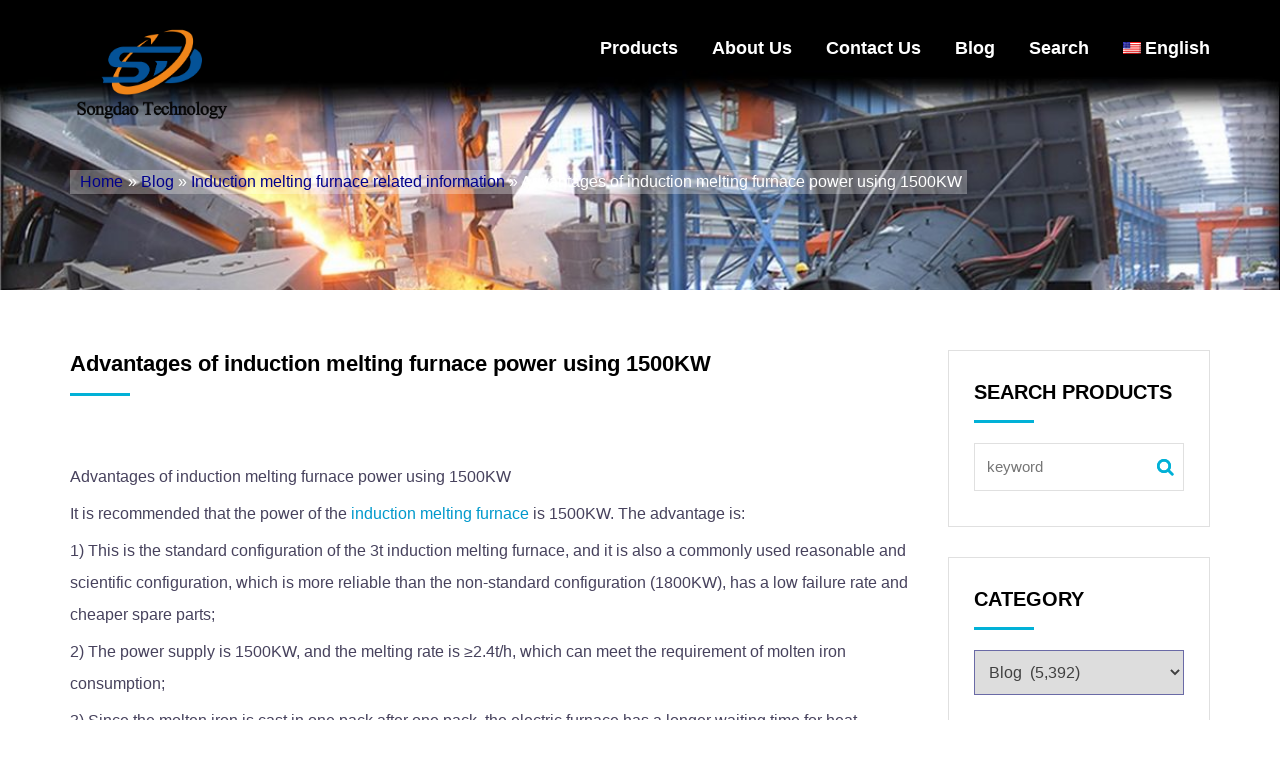

--- FILE ---
content_type: text/html; charset=UTF-8
request_url: https://songdaokeji.cn/15292.html
body_size: 17701
content:
<!DOCTYPE html>
<html lang="en-US"
	prefix="og: https://ogp.me/ns#" >
<head>
<meta charset="UTF-8">
<meta name="viewport" content="width=device-width, initial-scale=1">
<link rel="profile" href="http://gmpg.org/xfn/11">
<title>Advantages of induction melting furnace power using 1500KW - Induction melting furnace,induction heating furnace,Induction hardening furnace,Muffle furnace,refractory brick,China factory,supplier,manufacturer,wholesaler</title>

		<!-- All in One SEO 4.1.3.1 -->
		<meta name="description" content="Advantages of induction melting furnace power using 1500KW It is recommended that the power of the induction melting furnace is 1500KW. The advantage is: 1) This is the standard configuration of the 3t induction melting furnace, and it is also a commonly used reasonable and scientific configuration, which is more reliable than the non-standard configuration […]"/>
		<link rel="canonical" href="https://songdaokeji.cn/15292.html" />
		<meta property="og:site_name" content="Induction melting furnace,induction heating furnace,Induction hardening furnace,Muffle furnace,refractory brick,China factory,supplier,manufacturer,wholesaler - Induction furnace," />
		<meta property="og:type" content="article" />
		<meta property="og:title" content="Advantages of induction melting furnace power using 1500KW - Induction melting furnace,induction heating furnace,Induction hardening furnace,Muffle furnace,refractory brick,China factory,supplier,manufacturer,wholesaler" />
		<meta property="og:description" content="Advantages of induction melting furnace power using 1500KW It is recommended that the power of the induction melting furnace is 1500KW. The advantage is: 1) This is the standard configuration of the 3t induction melting furnace, and it is also a commonly used reasonable and scientific configuration, which is more reliable than the non-standard configuration […]" />
		<meta property="og:url" content="https://songdaokeji.cn/15292.html" />
		<meta property="og:image" content="https://songdaokeji.cn/wp-content/uploads/2021/09/cropped-2021090102380259.png" />
		<meta property="og:image:secure_url" content="https://songdaokeji.cn/wp-content/uploads/2021/09/cropped-2021090102380259.png" />
		<meta property="article:published_time" content="2021-12-26T00:45:06Z" />
		<meta property="article:modified_time" content="2021-12-26T01:36:22Z" />
		<meta name="twitter:card" content="summary" />
		<meta name="twitter:domain" content="songdaokeji.cn" />
		<meta name="twitter:title" content="Advantages of induction melting furnace power using 1500KW - Induction melting furnace,induction heating furnace,Induction hardening furnace,Muffle furnace,refractory brick,China factory,supplier,manufacturer,wholesaler" />
		<meta name="twitter:description" content="Advantages of induction melting furnace power using 1500KW It is recommended that the power of the induction melting furnace is 1500KW. The advantage is: 1) This is the standard configuration of the 3t induction melting furnace, and it is also a commonly used reasonable and scientific configuration, which is more reliable than the non-standard configuration […]" />
		<meta name="twitter:image" content="https://songdaokeji.cn/wp-content/uploads/2021/09/cropped-2021090102380259.png" />
		<script type="application/ld+json" class="aioseo-schema">
			{"@context":"https:\/\/schema.org","@graph":[{"@type":"WebSite","@id":"https:\/\/songdaokeji.cn\/#website","url":"https:\/\/songdaokeji.cn\/","name":"Induction melting furnace,induction heating furnace,Induction hardening furnace,Muffle furnace,refractory brick,China factory,supplier,manufacturer,wholesaler","description":"Induction furnace,","publisher":{"@id":"https:\/\/songdaokeji.cn\/#person"}},{"@type":"Person","@id":"https:\/\/songdaokeji.cn\/#person"},{"@type":"BreadcrumbList","@id":"https:\/\/songdaokeji.cn\/15292.html#breadcrumblist","itemListElement":[{"@type":"ListItem","@id":"https:\/\/songdaokeji.cn\/#listItem","position":"1","item":{"@type":"WebPage","@id":"https:\/\/songdaokeji.cn\/","name":"Home","description":"Induction furnace,Induction melting furnace,induction heating furnace,Induction hardening furnace,Muffle furnace,refractory brick,China factory,supplier,manufacturer,wholesaler -","url":"https:\/\/songdaokeji.cn\/"}}]},{"@type":"Person","@id":"https:\/\/songdaokeji.cn\/author\/admin888#author","url":"https:\/\/songdaokeji.cn\/author\/admin888","name":"\u7ba1\u7406\u5458 888"},{"@type":"WebPage","@id":"https:\/\/songdaokeji.cn\/15292.html#webpage","url":"https:\/\/songdaokeji.cn\/15292.html","name":"Advantages of induction melting furnace power using 1500KW - Induction melting furnace,induction heating furnace,Induction hardening furnace,Muffle furnace,refractory brick,China factory,supplier,manufacturer,wholesaler","description":"Advantages of induction melting furnace power using 1500KW It is recommended that the power of the induction melting furnace is 1500KW. The advantage is: 1) This is the standard configuration of the 3t induction melting furnace, and it is also a commonly used reasonable and scientific configuration, which is more reliable than the non-standard configuration [\u2026]","inLanguage":"en-US","isPartOf":{"@id":"https:\/\/songdaokeji.cn\/#website"},"breadcrumb":{"@id":"https:\/\/songdaokeji.cn\/15292.html#breadcrumblist"},"author":"https:\/\/songdaokeji.cn\/author\/admin888#author","creator":"https:\/\/songdaokeji.cn\/author\/admin888#author","datePublished":"2021-12-26T00:45:06+00:00","dateModified":"2021-12-26T01:36:22+00:00"},{"@type":"BlogPosting","@id":"https:\/\/songdaokeji.cn\/15292.html#blogposting","name":"Advantages of induction melting furnace power using 1500KW - Induction melting furnace,induction heating furnace,Induction hardening furnace,Muffle furnace,refractory brick,China factory,supplier,manufacturer,wholesaler","description":"Advantages of induction melting furnace power using 1500KW It is recommended that the power of the induction melting furnace is 1500KW. The advantage is: 1) This is the standard configuration of the 3t induction melting furnace, and it is also a commonly used reasonable and scientific configuration, which is more reliable than the non-standard configuration [\u2026]","headline":"Advantages of induction melting furnace power using 1500KW","author":{"@id":"https:\/\/songdaokeji.cn\/author\/admin888#author"},"publisher":{"@id":"https:\/\/songdaokeji.cn\/#person"},"datePublished":"2021-12-26T00:45:06+00:00","dateModified":"2021-12-26T01:36:22+00:00","articleSection":"Induction melting furnace related information","mainEntityOfPage":{"@id":"https:\/\/songdaokeji.cn\/15292.html#webpage"},"isPartOf":{"@id":"https:\/\/songdaokeji.cn\/15292.html#webpage"},"image":{"@type":"ImageObject","@id":"https:\/\/songdaokeji.cn\/#articleImage","url":"https:\/\/songdaokeji.cn\/wp-content\/uploads\/2021\/12\/2021122600443147.jpg","width":"573","height":"522"}}]}
		</script>
		<!-- All in One SEO -->

<link rel='dns-prefetch' href='//s.w.org' />
<link rel="alternate" type="application/rss+xml" title="Induction melting furnace,induction heating furnace,Induction hardening furnace,Muffle furnace,refractory brick,China factory,supplier,manufacturer,wholesaler &raquo; Feed" href="https://songdaokeji.cn/feed" />
<link rel="alternate" type="application/rss+xml" title="Induction melting furnace,induction heating furnace,Induction hardening furnace,Muffle furnace,refractory brick,China factory,supplier,manufacturer,wholesaler &raquo; Comments Feed" href="https://songdaokeji.cn/comments/feed" />
		<script type="text/javascript">
			window._wpemojiSettings = {"baseUrl":"https:\/\/s.w.org\/images\/core\/emoji\/11\/72x72\/","ext":".png","svgUrl":"https:\/\/s.w.org\/images\/core\/emoji\/11\/svg\/","svgExt":".svg","source":{"concatemoji":"https:\/\/songdaokeji.cn\/wp-includes\/js\/wp-emoji-release.min.js?ver=4.9.8"}};
			!function(a,b,c){function d(a,b){var c=String.fromCharCode;l.clearRect(0,0,k.width,k.height),l.fillText(c.apply(this,a),0,0);var d=k.toDataURL();l.clearRect(0,0,k.width,k.height),l.fillText(c.apply(this,b),0,0);var e=k.toDataURL();return d===e}function e(a){var b;if(!l||!l.fillText)return!1;switch(l.textBaseline="top",l.font="600 32px Arial",a){case"flag":return!(b=d([55356,56826,55356,56819],[55356,56826,8203,55356,56819]))&&(b=d([55356,57332,56128,56423,56128,56418,56128,56421,56128,56430,56128,56423,56128,56447],[55356,57332,8203,56128,56423,8203,56128,56418,8203,56128,56421,8203,56128,56430,8203,56128,56423,8203,56128,56447]),!b);case"emoji":return b=d([55358,56760,9792,65039],[55358,56760,8203,9792,65039]),!b}return!1}function f(a){var c=b.createElement("script");c.src=a,c.defer=c.type="text/javascript",b.getElementsByTagName("head")[0].appendChild(c)}var g,h,i,j,k=b.createElement("canvas"),l=k.getContext&&k.getContext("2d");for(j=Array("flag","emoji"),c.supports={everything:!0,everythingExceptFlag:!0},i=0;i<j.length;i++)c.supports[j[i]]=e(j[i]),c.supports.everything=c.supports.everything&&c.supports[j[i]],"flag"!==j[i]&&(c.supports.everythingExceptFlag=c.supports.everythingExceptFlag&&c.supports[j[i]]);c.supports.everythingExceptFlag=c.supports.everythingExceptFlag&&!c.supports.flag,c.DOMReady=!1,c.readyCallback=function(){c.DOMReady=!0},c.supports.everything||(h=function(){c.readyCallback()},b.addEventListener?(b.addEventListener("DOMContentLoaded",h,!1),a.addEventListener("load",h,!1)):(a.attachEvent("onload",h),b.attachEvent("onreadystatechange",function(){"complete"===b.readyState&&c.readyCallback()})),g=c.source||{},g.concatemoji?f(g.concatemoji):g.wpemoji&&g.twemoji&&(f(g.twemoji),f(g.wpemoji)))}(window,document,window._wpemojiSettings);
		</script>
		<link rel='stylesheet' id='bootstrap-css'  href='https://songdaokeji.cn/wp-content/themes/viktor-lite/css/bootstrap.css?ver=4.9.8' type='text/css' media='all' />
<link rel='stylesheet' id='animate-css'  href='https://songdaokeji.cn/wp-content/themes/viktor-lite/css/animate.css?ver=4.9.8' type='text/css' media='all' />
<link rel='stylesheet' id='meanmenu-css'  href='https://songdaokeji.cn/wp-content/themes/viktor-lite/css/meanmenu.css?t=3213s&#038;ver=4.9.8' type='text/css' media='all' />
<link rel='stylesheet' id='nivo-slider-css'  href='https://songdaokeji.cn/wp-content/themes/viktor-lite/css/nivo-slider.css?ver=4.9.8' type='text/css' media='all' />
<link rel='stylesheet' id='nivo-preview-css'  href='https://songdaokeji.cn/wp-content/themes/viktor-lite/css/preview.css?ver=4.9.8' type='text/css' media='all' />
<link rel='stylesheet' id='flaticon-css'  href='https://songdaokeji.cn/wp-content/themes/viktor-lite/css/flaticon.css?ver=4.9.8' type='text/css' media='all' />
<link rel='stylesheet' id='font-awesome-css'  href='https://songdaokeji.cn/wp-content/themes/viktor-lite/css/font-awesome.css?ver=4.9.8' type='text/css' media='all' />
<link rel='stylesheet' id='viktor-style-css'  href='https://songdaokeji.cn/wp-content/themes/viktor-lite/style.css?ver=4.9.8' type='text/css' media='all' />
<link rel='stylesheet' id='viktor-responsive-css'  href='https://songdaokeji.cn/wp-content/themes/viktor-lite/css/responsive.css?ver=4.9.8' type='text/css' media='all' />
<link rel='stylesheet' id='wpglobus-css'  href='https://songdaokeji.cn/wp-content/plugins/wpglobus/includes/css/wpglobus.css?ver=2.7.3' type='text/css' media='all' />
<script type='text/javascript' src='https://songdaokeji.cn/wp-content/themes/viktor-lite/js/modernizr-2.8.3.js?ver=20151215'></script>
<script type='text/javascript' src='https://songdaokeji.cn/wp-includes/js/jquery/jquery.js?ver=1.12.4'></script>
<script type='text/javascript' src='https://songdaokeji.cn/wp-includes/js/jquery/jquery-migrate.min.js?ver=1.4.1'></script>
<script type='text/javascript'>
/* <![CDATA[ */
var userSettings = {"url":"\/","uid":"0","time":"1768593994","secure":"1"};
/* ]]> */
</script>
<script type='text/javascript' src='https://songdaokeji.cn/wp-includes/js/utils.min.js?ver=4.9.8'></script>
<link rel='prev' title='Introduction of mica flat gasket' href='https://songdaokeji.cn/15290.html' />
<link rel='next' title='How to install the mechanical part of the induction melting furnace' href='https://songdaokeji.cn/15294.html' />
<link rel='shortlink' href='https://songdaokeji.cn/?p=15292' />
<style type="text/css">.sidebar-area .single-sidebar ul li a:hover,.sidebar-area .single-sidebar ul li a:before,.main-header-area .main-menu ul li:hover a,.news-page-area .news-main-content .single-news-area h3 a:hover,.sidebar-area .product-categories li a:before, .sidebar-area .widget_archive ul li a:before, .sidebar-area .widget_nav_menu ul li a:before, .sidebar-area .widget_pages ul li a:before, .sidebar-area .widget_categories ul li a:before, .sidebar-area .widget_meta ul li a:before, .sidebar-area .widget_recent_comments #recentcomments li:before, .sidebar-area .widget_recent_entries ul li a:before,a.redmor,.calendar_wrap a,.inner-page-header .header-page-locator ul li,.news-page-area .news-main-content .single-news-area ul li span,.sidebar-area .widget_search .search-form i.fa-search,footer .footer-bottom-area p a,.single-news-page-area .single-news-page ul li span,.news-page-area .author-comment .single-author-comment .media .media-body h4.media-heading, .single-news-page-area .author-comment .single-author-comment .media .media-body h4.media-heading,.news-page-area .author-comment .single-author-comment .media .media-body ul li.right i, .single-news-page-area .author-comment .single-author-comment .media .media-body ul li.right i { color: ; } .news-page-area .sidebar-area .single-sidebar h2:after,.news-page-area .news-main-content .single-news-area .news-featured-image .date-area, .news-page-area .news-main-content .pagination-area .nav-links span.current,.news-page-area .news-main-content .pagination-area .nav-links a:hover,#scrollUp,.sidebar-area .widget_tag_cloud .tagcloud ul li:hover,.main-header-area .main-menu ul li ul li:hover,.single-news-page-area .single-news-page h3 a:after,.single-news-page-area .leave-comments-area fieldset .btn-send,.single-news-page-area .leave-comments-area fieldset .btn-send:hover{ background: ; } .news-page-area .news-main-content .pagination-area .nav-links a,.news-page-area .news-main-content .pagination-area .nav-links span,#scrollUp,.sidebar-area .widget_tag_cloud .tagcloud ul li:hover { border-color: ;} #scrollUp:hover,.no-results .search-form .search-submit, #post-1168 .single-blog-content input[type="submit"]{ background: ;border-color: ; } footer .footer-bottom-area{ background: ;} .inner-page-header .header-page-title h2{ color: #;}
		.inner-page-header {
			    background: url(https://songdaokeji.cn/wp-content/uploads/2021/09/cropped-2021090102553892-4.jpg) no-repeat; 
			    background-position: center center !important;
			    background-size: cover !important;
			}
		/*.mean-container .mean-bar::after{
			background: transparent url(https://songdaokeji.cn/wp-content/uploads/2021/09/cropped-2021090102380259.png) no-repeat scroll 0 0;
			background-size:100% 100%;
		}*/
    </style>			<style type="text/css" media="screen">
				.wpglobus_flag_en{background-image:url(https://songdaokeji.cn/wp-content/plugins/wpglobus/flags/us.png)}
.wpglobus_flag_sq{background-image:url(https://songdaokeji.cn/wp-content/plugins/wpglobus/flags/sq.png)}
.wpglobus_flag_am{background-image:url(https://songdaokeji.cn/wp-content/plugins/wpglobus/flags/am.png)}
.wpglobus_flag_ar{background-image:url(https://songdaokeji.cn/wp-content/plugins/wpglobus/flags/arle.png)}
.wpglobus_flag_hy{background-image:url(https://songdaokeji.cn/wp-content/plugins/wpglobus/flags/hy.png)}
.wpglobus_flag_az{background-image:url(https://songdaokeji.cn/wp-content/plugins/wpglobus/flags/az.png)}
.wpglobus_flag_be{background-image:url(https://songdaokeji.cn/wp-content/plugins/wpglobus/flags/be.png)}
.wpglobus_flag_bn{background-image:url(https://songdaokeji.cn/wp-content/plugins/wpglobus/flags/bn.png)}
.wpglobus_flag_af{background-image:url(https://songdaokeji.cn/wp-content/plugins/wpglobus/flags/af.png)}
.wpglobus_flag_bg{background-image:url(https://songdaokeji.cn/wp-content/plugins/wpglobus/flags/bg.png)}
.wpglobus_flag_my{background-image:url(https://songdaokeji.cn/wp-content/plugins/wpglobus/flags/my.png)}
.wpglobus_flag_km{background-image:url(https://songdaokeji.cn/wp-content/plugins/wpglobus/flags/km.png)}
.wpglobus_flag_ce{background-image:url(https://songdaokeji.cn/wp-content/plugins/wpglobus/flags/ceb.png)}
.wpglobus_flag_tw{background-image:url(https://songdaokeji.cn/wp-content/plugins/wpglobus/flags/zh-TW.png)}
.wpglobus_flag_hr{background-image:url(https://songdaokeji.cn/wp-content/plugins/wpglobus/flags/hr.png)}
.wpglobus_flag_cs{background-image:url(https://songdaokeji.cn/wp-content/plugins/wpglobus/flags/cs.png)}
.wpglobus_flag_da{background-image:url(https://songdaokeji.cn/wp-content/plugins/wpglobus/flags/dk.png)}
.wpglobus_flag_nl{background-image:url(https://songdaokeji.cn/wp-content/plugins/wpglobus/flags/nl.png)}
.wpglobus_flag_tl{background-image:url(https://songdaokeji.cn/wp-content/plugins/wpglobus/flags/tl.png)}
.wpglobus_flag_fi{background-image:url(https://songdaokeji.cn/wp-content/plugins/wpglobus/flags/fi.png)}
.wpglobus_flag_fr{background-image:url(https://songdaokeji.cn/wp-content/plugins/wpglobus/flags/fr.png)}
.wpglobus_flag_de{background-image:url(https://songdaokeji.cn/wp-content/plugins/wpglobus/flags/de.png)}
.wpglobus_flag_el{background-image:url(https://songdaokeji.cn/wp-content/plugins/wpglobus/flags/el.png)}
.wpglobus_flag_gu{background-image:url(https://songdaokeji.cn/wp-content/plugins/wpglobus/flags/gu.png)}
.wpglobus_flag_ht{background-image:url(https://songdaokeji.cn/wp-content/plugins/wpglobus/flags/ht.png)}
.wpglobus_flag_ha{background-image:url(https://songdaokeji.cn/wp-content/plugins/wpglobus/flags/ha.png)}
.wpglobus_flag_iw{background-image:url(https://songdaokeji.cn/wp-content/plugins/wpglobus/flags/il.png)}
.wpglobus_flag_hi{background-image:url(https://songdaokeji.cn/wp-content/plugins/wpglobus/flags/in.png)}
.wpglobus_flag_hu{background-image:url(https://songdaokeji.cn/wp-content/plugins/wpglobus/flags/hu.png)}
.wpglobus_flag_ig{background-image:url(https://songdaokeji.cn/wp-content/plugins/wpglobus/flags/ig.png)}
.wpglobus_flag_id{background-image:url(https://songdaokeji.cn/wp-content/plugins/wpglobus/flags/id.png)}
.wpglobus_flag_jw{background-image:url(https://songdaokeji.cn/wp-content/plugins/wpglobus/flags/jw.png)}
.wpglobus_flag_su{background-image:url(https://songdaokeji.cn/wp-content/plugins/wpglobus/flags/su.png)}
.wpglobus_flag_it{background-image:url(https://songdaokeji.cn/wp-content/plugins/wpglobus/flags/it.png)}
.wpglobus_flag_ja{background-image:url(https://songdaokeji.cn/wp-content/plugins/wpglobus/flags/jp.png)}
.wpglobus_flag_kn{background-image:url(https://songdaokeji.cn/wp-content/plugins/wpglobus/flags/kn.png)}
.wpglobus_flag_kk{background-image:url(https://songdaokeji.cn/wp-content/plugins/wpglobus/flags/kk.png)}
.wpglobus_flag_ko{background-image:url(https://songdaokeji.cn/wp-content/plugins/wpglobus/flags/kr.png)}
.wpglobus_flag_ku{background-image:url(https://songdaokeji.cn/wp-content/plugins/wpglobus/flags/ku.png)}
.wpglobus_flag_ky{background-image:url(https://songdaokeji.cn/wp-content/plugins/wpglobus/flags/ky.png)}
.wpglobus_flag_lo{background-image:url(https://songdaokeji.cn/wp-content/plugins/wpglobus/flags/lo.png)}
.wpglobus_flag_mg{background-image:url(https://songdaokeji.cn/wp-content/plugins/wpglobus/flags/mg.png)}
.wpglobus_flag_ms{background-image:url(https://songdaokeji.cn/wp-content/plugins/wpglobus/flags/ms.png)}
.wpglobus_flag_ml{background-image:url(https://songdaokeji.cn/wp-content/plugins/wpglobus/flags/ml.png)}
.wpglobus_flag_mr{background-image:url(https://songdaokeji.cn/wp-content/plugins/wpglobus/flags/mr.png)}
.wpglobus_flag_hm{background-image:url(https://songdaokeji.cn/wp-content/plugins/wpglobus/flags/hmn.png)}
.wpglobus_flag_mn{background-image:url(https://songdaokeji.cn/wp-content/plugins/wpglobus/flags/mn.png)}
.wpglobus_flag_ne{background-image:url(https://songdaokeji.cn/wp-content/plugins/wpglobus/flags/ne.png)}
.wpglobus_flag_no{background-image:url(https://songdaokeji.cn/wp-content/plugins/wpglobus/flags/no.png)}
.wpglobus_flag_ps{background-image:url(https://songdaokeji.cn/wp-content/plugins/wpglobus/flags/ps.png)}
.wpglobus_flag_fa{background-image:url(https://songdaokeji.cn/wp-content/plugins/wpglobus/flags/ir.png)}
.wpglobus_flag_pl{background-image:url(https://songdaokeji.cn/wp-content/plugins/wpglobus/flags/pl.png)}
.wpglobus_flag_pt{background-image:url(https://songdaokeji.cn/wp-content/plugins/wpglobus/flags/pt.png)}
.wpglobus_flag_pa{background-image:url(https://songdaokeji.cn/wp-content/plugins/wpglobus/flags/pa.png)}
.wpglobus_flag_ro{background-image:url(https://songdaokeji.cn/wp-content/plugins/wpglobus/flags/ro.png)}
.wpglobus_flag_ru{background-image:url(https://songdaokeji.cn/wp-content/plugins/wpglobus/flags/ru.png)}
.wpglobus_flag_sr{background-image:url(https://songdaokeji.cn/wp-content/plugins/wpglobus/flags/sr.png)}
.wpglobus_flag_st{background-image:url(https://songdaokeji.cn/wp-content/plugins/wpglobus/flags/st.png)}
.wpglobus_flag_sd{background-image:url(https://songdaokeji.cn/wp-content/plugins/wpglobus/flags/sd.png)}
.wpglobus_flag_si{background-image:url(https://songdaokeji.cn/wp-content/plugins/wpglobus/flags/si.png)}
.wpglobus_flag_sk{background-image:url(https://songdaokeji.cn/wp-content/plugins/wpglobus/flags/sk.png)}
.wpglobus_flag_so{background-image:url(https://songdaokeji.cn/wp-content/plugins/wpglobus/flags/so.png)}
.wpglobus_flag_xh{background-image:url(https://songdaokeji.cn/wp-content/plugins/wpglobus/flags/xh.png)}
.wpglobus_flag_zu{background-image:url(https://songdaokeji.cn/wp-content/plugins/wpglobus/flags/zu.png)}
.wpglobus_flag_es{background-image:url(https://songdaokeji.cn/wp-content/plugins/wpglobus/flags/es.png)}
.wpglobus_flag_sw{background-image:url(https://songdaokeji.cn/wp-content/plugins/wpglobus/flags/sw.png)}
.wpglobus_flag_sv{background-image:url(https://songdaokeji.cn/wp-content/plugins/wpglobus/flags/se.png)}
.wpglobus_flag_tg{background-image:url(https://songdaokeji.cn/wp-content/plugins/wpglobus/flags/tg.png)}
.wpglobus_flag_ta{background-image:url(https://songdaokeji.cn/wp-content/plugins/wpglobus/flags/ta.png)}
.wpglobus_flag_te{background-image:url(https://songdaokeji.cn/wp-content/plugins/wpglobus/flags/te.png)}
.wpglobus_flag_th{background-image:url(https://songdaokeji.cn/wp-content/plugins/wpglobus/flags/th.png)}
.wpglobus_flag_sn{background-image:url(https://songdaokeji.cn/wp-content/plugins/wpglobus/flags/sn.png)}
.wpglobus_flag_tr{background-image:url(https://songdaokeji.cn/wp-content/plugins/wpglobus/flags/tr.png)}
.wpglobus_flag_uk{background-image:url(https://songdaokeji.cn/wp-content/plugins/wpglobus/flags/ua.png)}
.wpglobus_flag_ur{background-image:url(https://songdaokeji.cn/wp-content/plugins/wpglobus/flags/ur.png)}
.wpglobus_flag_uz{background-image:url(https://songdaokeji.cn/wp-content/plugins/wpglobus/flags/uz.png)}
.wpglobus_flag_vi{background-image:url(https://songdaokeji.cn/wp-content/plugins/wpglobus/flags/vn.png)}
.wpglobus_flag_ny{background-image:url(https://songdaokeji.cn/wp-content/plugins/wpglobus/flags/ny.png)}
.wpglobus_flag_bs{background-image:url(https://songdaokeji.cn/wp-content/plugins/wpglobus/flags/bs.png)}
			</style>
			<link rel="alternate" hreflang="en-US" href="https://songdaokeji.cn/15292.html" /><link rel="alternate" hreflang="sq-Albanian" href="https://songdaokeji.cn/sq/15292.html" /><link rel="alternate" hreflang="am-Amharic" href="https://songdaokeji.cn/am/15292.html" /><link rel="alternate" hreflang="ar-Arabic" href="https://songdaokeji.cn/ar/15292.html" /><link rel="alternate" hreflang="hy-Armenian" href="https://songdaokeji.cn/hy/15292.html" /><link rel="alternate" hreflang="az-Azerbaijani" href="https://songdaokeji.cn/az/15292.html" /><link rel="alternate" hreflang="be-Belarusian" href="https://songdaokeji.cn/be/15292.html" /><link rel="alternate" hreflang="bn-Bengali" href="https://songdaokeji.cn/bn/15292.html" /><link rel="alternate" hreflang="af-Boolean" href="https://songdaokeji.cn/af/15292.html" /><link rel="alternate" hreflang="bg-Bulgarian" href="https://songdaokeji.cn/bg/15292.html" /><link rel="alternate" hreflang="my-Burmese" href="https://songdaokeji.cn/my/15292.html" /><link rel="alternate" hreflang="km-Cambodian" href="https://songdaokeji.cn/km/15292.html" /><link rel="alternate" hreflang="ceb-Cebuano" href="https://songdaokeji.cn/ce/15292.html" /><link rel="alternate" hreflang="zh-TW" href="https://songdaokeji.cn/tw/15292.html" /><link rel="alternate" hreflang="hr-Croatian" href="https://songdaokeji.cn/hr/15292.html" /><link rel="alternate" hreflang="cs-Czech" href="https://songdaokeji.cn/cs/15292.html" /><link rel="alternate" hreflang="da-DK" href="https://songdaokeji.cn/da/15292.html" /><link rel="alternate" hreflang="nl-NL" href="https://songdaokeji.cn/nl/15292.html" /><link rel="alternate" hreflang="tl-Filipino" href="https://songdaokeji.cn/tl/15292.html" /><link rel="alternate" hreflang="fi-Finnish" href="https://songdaokeji.cn/fi/15292.html" /><link rel="alternate" hreflang="fr-French" href="https://songdaokeji.cn/fr/15292.html" /><link rel="alternate" hreflang="de-German" href="https://songdaokeji.cn/de/15292.html" /><link rel="alternate" hreflang="el-Greek" href="https://songdaokeji.cn/el/15292.html" /><link rel="alternate" hreflang="gu-Gujarati" href="https://songdaokeji.cn/gu/15292.html" /><link rel="alternate" hreflang="ht-Haitian" href="https://songdaokeji.cn/ht/15292.html" /><link rel="alternate" hreflang="ha-Hausa" href="https://songdaokeji.cn/ha/15292.html" /><link rel="alternate" hreflang="iw-IL" href="https://songdaokeji.cn/iw/15292.html" /><link rel="alternate" hreflang="hi-IN" href="https://songdaokeji.cn/hi/15292.html" /><link rel="alternate" hreflang="hu-HU" href="https://songdaokeji.cn/hu/15292.html" /><link rel="alternate" hreflang="ig-Ibo" href="https://songdaokeji.cn/ig/15292.html" /><link rel="alternate" hreflang="id-Indonesian" href="https://songdaokeji.cn/id/15292.html" /><link rel="alternate" hreflang="jw-Javanese" href="https://songdaokeji.cn/jw/15292.html" /><link rel="alternate" hreflang="su-Indonesian Sunda" href="https://songdaokeji.cn/su/15292.html" /><link rel="alternate" hreflang="it-IT" href="https://songdaokeji.cn/it/15292.html" /><link rel="alternate" hreflang="ja" href="https://songdaokeji.cn/ja/15292.html" /><link rel="alternate" hreflang="kn-Kannada" href="https://songdaokeji.cn/kn/15292.html" /><link rel="alternate" hreflang="kk-Kazakh" href="https://songdaokeji.cn/kk/15292.html" /><link rel="alternate" hreflang="ko-KR" href="https://songdaokeji.cn/ko/15292.html" /><link rel="alternate" hreflang="ku-Kurdish" href="https://songdaokeji.cn/ku/15292.html" /><link rel="alternate" hreflang="ky-Kyrgyz" href="https://songdaokeji.cn/ky/15292.html" /><link rel="alternate" hreflang="lo-Lao" href="https://songdaokeji.cn/lo/15292.html" /><link rel="alternate" hreflang="mg-Malagasy" href="https://songdaokeji.cn/mg/15292.html" /><link rel="alternate" hreflang="ms-Malay" href="https://songdaokeji.cn/ms/15292.html" /><link rel="alternate" hreflang="ml-Malayalam" href="https://songdaokeji.cn/ml/15292.html" /><link rel="alternate" hreflang="mr-Marathi" href="https://songdaokeji.cn/mr/15292.html" /><link rel="alternate" hreflang="hm-Miao language" href="https://songdaokeji.cn/hm/15292.html" /><link rel="alternate" hreflang="mn-Mongolian" href="https://songdaokeji.cn/mn/15292.html" /><link rel="alternate" hreflang="ne-Nepali" href="https://songdaokeji.cn/ne/15292.html" /><link rel="alternate" hreflang="nb-NO" href="https://songdaokeji.cn/no/15292.html" /><link rel="alternate" hreflang="ps-Pashto" href="https://songdaokeji.cn/ps/15292.html" /><link rel="alternate" hreflang="fa-Persian" href="https://songdaokeji.cn/fa/15292.html" /><link rel="alternate" hreflang="pl-PL" href="https://songdaokeji.cn/pl/15292.html" /><link rel="alternate" hreflang="pt-PT" href="https://songdaokeji.cn/pt/15292.html" /><link rel="alternate" hreflang="pa-Punjabi" href="https://songdaokeji.cn/pa/15292.html" /><link rel="alternate" hreflang="ro-RO" href="https://songdaokeji.cn/ro/15292.html" /><link rel="alternate" hreflang="ru-RU" href="https://songdaokeji.cn/ru/15292.html" /><link rel="alternate" hreflang="sr-Serbian" href="https://songdaokeji.cn/sr/15292.html" /><link rel="alternate" hreflang="st-Sesotto" href="https://songdaokeji.cn/st/15292.html" /><link rel="alternate" hreflang="sd-Sindhi" href="https://songdaokeji.cn/sd/15292.html" /><link rel="alternate" hreflang="si-Sinhalese" href="https://songdaokeji.cn/si/15292.html" /><link rel="alternate" hreflang="sk-Slovak" href="https://songdaokeji.cn/sk/15292.html" /><link rel="alternate" hreflang="so-Somali" href="https://songdaokeji.cn/so/15292.html" /><link rel="alternate" hreflang="xh-Xhosa" href="https://songdaokeji.cn/xh/15292.html" /><link rel="alternate" hreflang="zu-Zulu" href="https://songdaokeji.cn/zu/15292.html" /><link rel="alternate" hreflang="es-ES" href="https://songdaokeji.cn/es/15292.html" /><link rel="alternate" hreflang="sw-Swahili" href="https://songdaokeji.cn/sw/15292.html" /><link rel="alternate" hreflang="sv-SE" href="https://songdaokeji.cn/sv/15292.html" /><link rel="alternate" hreflang="tg-Tajik" href="https://songdaokeji.cn/tg/15292.html" /><link rel="alternate" hreflang="ta-Tamil" href="https://songdaokeji.cn/ta/15292.html" /><link rel="alternate" hreflang="te-Telugu" href="https://songdaokeji.cn/te/15292.html" /><link rel="alternate" hreflang="th-Thai" href="https://songdaokeji.cn/th/15292.html" /><link rel="alternate" hreflang="sn-Shona" href="https://songdaokeji.cn/sn/15292.html" /><link rel="alternate" hreflang="tr-TR" href="https://songdaokeji.cn/tr/15292.html" /><link rel="alternate" hreflang="uk" href="https://songdaokeji.cn/uk/15292.html" /><link rel="alternate" hreflang="ur-Urdu" href="https://songdaokeji.cn/ur/15292.html" /><link rel="alternate" hreflang="uz-Uzbek" href="https://songdaokeji.cn/uz/15292.html" /><link rel="alternate" hreflang="vi" href="https://songdaokeji.cn/vi/15292.html" /><link rel="alternate" hreflang="ny-Checheva" href="https://songdaokeji.cn/ny/15292.html" /><link rel="alternate" hreflang="bs-Bosnian" href="https://songdaokeji.cn/bs/15292.html" /><link rel="icon" href="https://songdaokeji.cn/wp-content/uploads/2021/09/cropped-2021090102445378-32x32.jpg" sizes="32x32" />
<link rel="icon" href="https://songdaokeji.cn/wp-content/uploads/2021/09/cropped-2021090102445378-192x192.jpg" sizes="192x192" />
<link rel="apple-touch-icon-precomposed" href="https://songdaokeji.cn/wp-content/uploads/2021/09/cropped-2021090102445378-180x180.jpg" />
<meta name="msapplication-TileImage" content="https://songdaokeji.cn/wp-content/uploads/2021/09/cropped-2021090102445378-270x270.jpg" />
</head> 
<body class="post-template-default single single-post postid-15292 single-format-standard wp-custom-logo">
<div id="page" class="site">
    <header >  
        <div class="main-header-area">
            <div class="container">
                <div class="row"> 
                    <div class="col-lg-2 col-md-2 col-sm-12 col-xs-12" style="width:16.66666667%">
                        <div class="logo-area">
                                      <a href="https://songdaokeji.cn/"><img src="https://songdaokeji.cn/wp-content/uploads/2021/09/cropped-2021090102380259.png" alt="site logo"></a>
                                </div>
                    </div>
                    <div class="col-lg-10 col-md-10 col-sm-12 col-xs-12">
                        <div class="main-menu"> 
                           <ul id="menu-menu-1" class="viktor-main-menu"><li id="menu-item-2317" class="menu-item menu-item-type-taxonomy menu-item-object-category menu-item-has-children menu-item-2317"><a href="https://songdaokeji.cn/category/products">Products</a>
<ul class="sub-menu">
	<li id="menu-item-9282" class="menu-item menu-item-type-taxonomy menu-item-object-category menu-item-has-children menu-item-9282"><a href="https://songdaokeji.cn/category/products/induction-melting-furnace">induction melting furnace</a>
	<ul class="sub-menu">
		<li id="menu-item-9286" class="menu-item menu-item-type-taxonomy menu-item-object-category menu-item-9286"><a href="https://songdaokeji.cn/category/products/induction-melting-furnace/induction-melting-furnace-induction-melting-furnace">induction melting furnace</a></li>
		<li id="menu-item-9285" class="menu-item menu-item-type-taxonomy menu-item-object-category menu-item-9285"><a href="https://songdaokeji.cn/category/products/induction-melting-furnace/metal-melting-furnace">Metal melting furnace</a></li>
		<li id="menu-item-9284" class="menu-item menu-item-type-taxonomy menu-item-object-category menu-item-9284"><a href="https://songdaokeji.cn/category/products/induction-melting-furnace/intermediate-frequency-furnace">Intermediate frequency furnace</a></li>
		<li id="menu-item-9360" class="menu-item menu-item-type-taxonomy menu-item-object-category menu-item-9360"><a href="https://songdaokeji.cn/category/products/induction-melting-furnace/induction-melting-furnace-spare-parts">Induction melting furnace spare parts</a></li>
	</ul>
</li>
	<li id="menu-item-9277" class="menu-item menu-item-type-taxonomy menu-item-object-category menu-item-has-children menu-item-9277"><a href="https://songdaokeji.cn/category/products/induction-heating-furnace">induction heating furnace</a>
	<ul class="sub-menu">
		<li id="menu-item-9281" class="menu-item menu-item-type-taxonomy menu-item-object-category menu-item-9281"><a href="https://songdaokeji.cn/category/products/induction-heating-furnace/induction-heating-furnace-induction-heating-furnace">induction heating furnace</a></li>
		<li id="menu-item-9278" class="menu-item menu-item-type-taxonomy menu-item-object-category menu-item-9278"><a href="https://songdaokeji.cn/category/products/induction-heating-furnace/induction-heating-equipment-induction-heating-machine">Induction heating equipment, Induction heating machine</a></li>
		<li id="menu-item-9280" class="menu-item menu-item-type-taxonomy menu-item-object-category menu-item-9280"><a href="https://songdaokeji.cn/category/products/induction-heating-furnace/quenching-equipment-quenching-machine">Quenching equipment, quenching machine</a></li>
		<li id="menu-item-9279" class="menu-item menu-item-type-taxonomy menu-item-object-category menu-item-9279"><a href="https://songdaokeji.cn/category/products/induction-heating-furnace/quenching-and-tempering-production-line">Quenching and tempering production line</a></li>
	</ul>
</li>
	<li id="menu-item-9287" class="menu-item menu-item-type-taxonomy menu-item-object-category menu-item-9287"><a href="https://songdaokeji.cn/category/products/muffle-furnace-laboratory-furnace-box-type-electric-furnace">Muffle furnace, laboratory furnace, box-type electric furnace</a></li>
	<li id="menu-item-9288" class="menu-item menu-item-type-taxonomy menu-item-object-category menu-item-9288"><a href="https://songdaokeji.cn/category/products/refractory-bricks-for-electric-furnace">Refractory bricks for electric furnace</a></li>
	<li id="menu-item-9289" class="menu-item menu-item-type-taxonomy menu-item-object-category menu-item-has-children menu-item-9289"><a href="https://songdaokeji.cn/category/products/electric-furnace-related-products">Electric furnace related products</a>
	<ul class="sub-menu">
		<li id="menu-item-9290" class="menu-item menu-item-type-taxonomy menu-item-object-category menu-item-9290"><a href="https://songdaokeji.cn/category/products/electric-furnace-related-products/epoxy-glass-cloth-laminate">Epoxy glass cloth laminate</a></li>
		<li id="menu-item-9295" class="menu-item menu-item-type-taxonomy menu-item-object-category menu-item-9295"><a href="https://songdaokeji.cn/category/products/electric-furnace-related-products/industrial-rubber-hose">Industrial Rubber hose</a></li>
		<li id="menu-item-9291" class="menu-item menu-item-type-taxonomy menu-item-object-category menu-item-9291"><a href="https://songdaokeji.cn/category/products/electric-furnace-related-products/hydraulic-hose">Hydraulic hose</a></li>
		<li id="menu-item-9293" class="menu-item menu-item-type-taxonomy menu-item-object-category menu-item-9293"><a href="https://songdaokeji.cn/category/products/electric-furnace-related-products/industrial-water-chillerindustrial-chiller">Industrial water chiller,Industrial chiller</a></li>
	</ul>
</li>
</ul>
</li>
<li id="menu-item-9010" class="menu-item menu-item-type-post_type menu-item-object-post menu-item-9010"><a href="https://songdaokeji.cn/4353.html">About Us</a></li>
<li id="menu-item-9009" class="menu-item menu-item-type-post_type menu-item-object-post menu-item-9009"><a href="https://songdaokeji.cn/4354.html">Contact Us</a></li>
<li id="menu-item-8809" class="menu-item menu-item-type-taxonomy menu-item-object-category current-post-ancestor menu-item-has-children menu-item-8809"><a href="https://songdaokeji.cn/category/blog">Blog</a>
<ul class="sub-menu">
	<li id="menu-item-9225" class="menu-item menu-item-type-taxonomy menu-item-object-category current-post-ancestor current-menu-parent current-post-parent menu-item-9225"><a href="https://songdaokeji.cn/category/blog/induction-melting-furnace-related-information">Induction melting furnace related information</a></li>
	<li id="menu-item-9224" class="menu-item menu-item-type-taxonomy menu-item-object-category menu-item-9224"><a href="https://songdaokeji.cn/category/blog/induction-heating-furnace-related-information">Induction heating furnace related information</a></li>
	<li id="menu-item-9226" class="menu-item menu-item-type-taxonomy menu-item-object-category menu-item-9226"><a href="https://songdaokeji.cn/category/blog/industrial-electric-furnace-related-information">Industrial electric furnace related information</a></li>
	<li id="menu-item-9230" class="menu-item menu-item-type-taxonomy menu-item-object-category menu-item-has-children menu-item-9230"><a href="https://songdaokeji.cn/category/blog/refractory-material-related-information">Refractory material related information</a>
	<ul class="sub-menu">
		<li id="menu-item-9865" class="menu-item menu-item-type-taxonomy menu-item-object-category menu-item-9865"><a href="https://songdaokeji.cn/category/blog/refractory-material-related-information/information-about-new-refractory-bricks">Information about new refractory bricks</a></li>
		<li id="menu-item-9869" class="menu-item menu-item-type-taxonomy menu-item-object-category menu-item-9869"><a href="https://songdaokeji.cn/category/blog/refractory-material-related-information/ramming-material-for-induction-furnace-related-information">Ramming Material for Induction Furnace Related Information</a></li>
		<li id="menu-item-9868" class="menu-item menu-item-type-taxonomy menu-item-object-category menu-item-9868"><a href="https://songdaokeji.cn/category/blog/refractory-material-related-information/ladle-induction-furnace-breathable-brick-related-information">Ladle, Induction Furnace Breathable Brick Related Information</a></li>
		<li id="menu-item-9866" class="menu-item menu-item-type-taxonomy menu-item-object-category menu-item-9866"><a href="https://songdaokeji.cn/category/blog/refractory-material-related-information/information-about-refractory-bricks-for-electric-furnaces">Information about refractory bricks for electric furnaces</a></li>
	</ul>
</li>
	<li id="menu-item-9229" class="menu-item menu-item-type-taxonomy menu-item-object-category menu-item-9229"><a href="https://songdaokeji.cn/category/blog/quenching-equipment-related-information">Quenching equipment related information</a></li>
	<li id="menu-item-9227" class="menu-item menu-item-type-taxonomy menu-item-object-category menu-item-has-children menu-item-9227"><a href="https://songdaokeji.cn/category/blog/insulation-material-related-information">Insulation material related information</a>
	<ul class="sub-menu">
		<li id="menu-item-9875" class="menu-item menu-item-type-taxonomy menu-item-object-category menu-item-9875"><a href="https://songdaokeji.cn/category/blog/insulation-material-related-information/epoxy-fiberglass-board">Epoxy fiberglass board</a></li>
		<li id="menu-item-9877" class="menu-item menu-item-type-taxonomy menu-item-object-category menu-item-9877"><a href="https://songdaokeji.cn/category/blog/insulation-material-related-information/epoxy-glass-fiber-rod">Epoxy glass fiber rod</a></li>
		<li id="menu-item-9876" class="menu-item menu-item-type-taxonomy menu-item-object-category menu-item-9876"><a href="https://songdaokeji.cn/category/blog/insulation-material-related-information/epoxy-fiberglass-tube">Epoxy fiberglass tube</a></li>
		<li id="menu-item-9880" class="menu-item menu-item-type-taxonomy menu-item-object-category menu-item-9880"><a href="https://songdaokeji.cn/category/blog/insulation-material-related-information/mica-board">Mica board</a></li>
		<li id="menu-item-9878" class="menu-item menu-item-type-taxonomy menu-item-object-category menu-item-9878"><a href="https://songdaokeji.cn/category/blog/insulation-material-related-information/asbestos-cloth">Asbestos cloth</a></li>
		<li id="menu-item-9879" class="menu-item menu-item-type-taxonomy menu-item-object-category menu-item-9879"><a href="https://songdaokeji.cn/category/blog/insulation-material-related-information/electrical-insulation-material">Electrical insulation material</a></li>
	</ul>
</li>
	<li id="menu-item-9233" class="menu-item menu-item-type-taxonomy menu-item-object-category menu-item-9233"><a href="https://songdaokeji.cn/category/blog/industrial-hose-related-information">Industrial hose related information</a></li>
	<li id="menu-item-9231" class="menu-item menu-item-type-taxonomy menu-item-object-category menu-item-9231"><a href="https://songdaokeji.cn/category/blog/industrial-cooling-system-related-information">Industrial Cooling System Related Information</a></li>
	<li id="menu-item-9228" class="menu-item menu-item-type-taxonomy menu-item-object-category menu-item-9228"><a href="https://songdaokeji.cn/category/blog/quenching-and-tempering-production-line-related-information">Quenching and tempering production line related information</a></li>
	<li id="menu-item-11345" class="menu-item menu-item-type-taxonomy menu-item-object-category menu-item-11345"><a href="https://songdaokeji.cn/category/blog/electric-furnace-casting-technology">electric furnace casting technology</a></li>
	<li id="menu-item-11346" class="menu-item menu-item-type-taxonomy menu-item-object-category menu-item-11346"><a href="https://songdaokeji.cn/category/blog/other-blog">other blog</a></li>
</ul>
</li>
<li id="menu-item-3832" class="menu-item menu-item-type-custom menu-item-object-custom menu-item-3832"><a href="/?s=K%20e%20y%20w%20o%20r%20d">Search</a></li>
<li id="menu-item-9999999999" class="menu-item menu-item-type-custom menu-item-object-custom menu_item_wpglobus_menu_switch wpglobus-selector-link menu-scroll wpglobus-current-language menu-item-9999999999"><a href="https://songdaokeji.cn/15292.html"><span class="wpglobus_flag wpglobus_language_name wpglobus_flag_en">English</span></a>
<ul class="sub-menu">
	<li id="menu-item-wpglobus_menu_switch_sq" class="menu-item menu-item-type-custom menu-item-object-custom sub_menu_item_wpglobus_menu_switch wpglobus-selector-link menu-item-wpglobus_menu_switch_sq"><a href="https://songdaokeji.cn/sq/15292.html"><span class="wpglobus_flag wpglobus_language_name wpglobus_flag_sq">Albanian</span></a></li>
	<li id="menu-item-wpglobus_menu_switch_am" class="menu-item menu-item-type-custom menu-item-object-custom sub_menu_item_wpglobus_menu_switch wpglobus-selector-link menu-item-wpglobus_menu_switch_am"><a href="https://songdaokeji.cn/am/15292.html"><span class="wpglobus_flag wpglobus_language_name wpglobus_flag_am">Amharic</span></a></li>
	<li id="menu-item-wpglobus_menu_switch_ar" class="menu-item menu-item-type-custom menu-item-object-custom sub_menu_item_wpglobus_menu_switch wpglobus-selector-link menu-item-wpglobus_menu_switch_ar"><a href="https://songdaokeji.cn/ar/15292.html"><span class="wpglobus_flag wpglobus_language_name wpglobus_flag_ar">Arabic</span></a></li>
	<li id="menu-item-wpglobus_menu_switch_hy" class="menu-item menu-item-type-custom menu-item-object-custom sub_menu_item_wpglobus_menu_switch wpglobus-selector-link menu-item-wpglobus_menu_switch_hy"><a href="https://songdaokeji.cn/hy/15292.html"><span class="wpglobus_flag wpglobus_language_name wpglobus_flag_hy">Armenian</span></a></li>
	<li id="menu-item-wpglobus_menu_switch_az" class="menu-item menu-item-type-custom menu-item-object-custom sub_menu_item_wpglobus_menu_switch wpglobus-selector-link menu-item-wpglobus_menu_switch_az"><a href="https://songdaokeji.cn/az/15292.html"><span class="wpglobus_flag wpglobus_language_name wpglobus_flag_az">Azerbaijani</span></a></li>
	<li id="menu-item-wpglobus_menu_switch_be" class="menu-item menu-item-type-custom menu-item-object-custom sub_menu_item_wpglobus_menu_switch wpglobus-selector-link menu-item-wpglobus_menu_switch_be"><a href="https://songdaokeji.cn/be/15292.html"><span class="wpglobus_flag wpglobus_language_name wpglobus_flag_be">Belarusian</span></a></li>
	<li id="menu-item-wpglobus_menu_switch_bn" class="menu-item menu-item-type-custom menu-item-object-custom sub_menu_item_wpglobus_menu_switch wpglobus-selector-link menu-item-wpglobus_menu_switch_bn"><a href="https://songdaokeji.cn/bn/15292.html"><span class="wpglobus_flag wpglobus_language_name wpglobus_flag_bn">Bengali</span></a></li>
	<li id="menu-item-wpglobus_menu_switch_af" class="menu-item menu-item-type-custom menu-item-object-custom sub_menu_item_wpglobus_menu_switch wpglobus-selector-link menu-item-wpglobus_menu_switch_af"><a href="https://songdaokeji.cn/af/15292.html"><span class="wpglobus_flag wpglobus_language_name wpglobus_flag_af">Boolean language</span></a></li>
	<li id="menu-item-wpglobus_menu_switch_bg" class="menu-item menu-item-type-custom menu-item-object-custom sub_menu_item_wpglobus_menu_switch wpglobus-selector-link menu-item-wpglobus_menu_switch_bg"><a href="https://songdaokeji.cn/bg/15292.html"><span class="wpglobus_flag wpglobus_language_name wpglobus_flag_bg">Bulgarian</span></a></li>
	<li id="menu-item-wpglobus_menu_switch_my" class="menu-item menu-item-type-custom menu-item-object-custom sub_menu_item_wpglobus_menu_switch wpglobus-selector-link menu-item-wpglobus_menu_switch_my"><a href="https://songdaokeji.cn/my/15292.html"><span class="wpglobus_flag wpglobus_language_name wpglobus_flag_my">Burmese</span></a></li>
	<li id="menu-item-wpglobus_menu_switch_km" class="menu-item menu-item-type-custom menu-item-object-custom sub_menu_item_wpglobus_menu_switch wpglobus-selector-link menu-item-wpglobus_menu_switch_km"><a href="https://songdaokeji.cn/km/15292.html"><span class="wpglobus_flag wpglobus_language_name wpglobus_flag_km">Cambodian</span></a></li>
	<li id="menu-item-wpglobus_menu_switch_ce" class="menu-item menu-item-type-custom menu-item-object-custom sub_menu_item_wpglobus_menu_switch wpglobus-selector-link menu-item-wpglobus_menu_switch_ce"><a href="https://songdaokeji.cn/ce/15292.html"><span class="wpglobus_flag wpglobus_language_name wpglobus_flag_ce">Cebuano</span></a></li>
	<li id="menu-item-wpglobus_menu_switch_tw" class="menu-item menu-item-type-custom menu-item-object-custom sub_menu_item_wpglobus_menu_switch wpglobus-selector-link menu-item-wpglobus_menu_switch_tw"><a href="https://songdaokeji.cn/tw/15292.html"><span class="wpglobus_flag wpglobus_language_name wpglobus_flag_tw">Chinese Traditional</span></a></li>
	<li id="menu-item-wpglobus_menu_switch_hr" class="menu-item menu-item-type-custom menu-item-object-custom sub_menu_item_wpglobus_menu_switch wpglobus-selector-link menu-item-wpglobus_menu_switch_hr"><a href="https://songdaokeji.cn/hr/15292.html"><span class="wpglobus_flag wpglobus_language_name wpglobus_flag_hr">Croatian</span></a></li>
	<li id="menu-item-wpglobus_menu_switch_cs" class="menu-item menu-item-type-custom menu-item-object-custom sub_menu_item_wpglobus_menu_switch wpglobus-selector-link menu-item-wpglobus_menu_switch_cs"><a href="https://songdaokeji.cn/cs/15292.html"><span class="wpglobus_flag wpglobus_language_name wpglobus_flag_cs">Czech</span></a></li>
	<li id="menu-item-wpglobus_menu_switch_da" class="menu-item menu-item-type-custom menu-item-object-custom sub_menu_item_wpglobus_menu_switch wpglobus-selector-link menu-item-wpglobus_menu_switch_da"><a href="https://songdaokeji.cn/da/15292.html"><span class="wpglobus_flag wpglobus_language_name wpglobus_flag_da">Danish</span></a></li>
	<li id="menu-item-wpglobus_menu_switch_nl" class="menu-item menu-item-type-custom menu-item-object-custom sub_menu_item_wpglobus_menu_switch wpglobus-selector-link menu-item-wpglobus_menu_switch_nl"><a href="https://songdaokeji.cn/nl/15292.html"><span class="wpglobus_flag wpglobus_language_name wpglobus_flag_nl">Dutch</span></a></li>
	<li id="menu-item-wpglobus_menu_switch_tl" class="menu-item menu-item-type-custom menu-item-object-custom sub_menu_item_wpglobus_menu_switch wpglobus-selector-link menu-item-wpglobus_menu_switch_tl"><a href="https://songdaokeji.cn/tl/15292.html"><span class="wpglobus_flag wpglobus_language_name wpglobus_flag_tl">Filipino</span></a></li>
	<li id="menu-item-wpglobus_menu_switch_fi" class="menu-item menu-item-type-custom menu-item-object-custom sub_menu_item_wpglobus_menu_switch wpglobus-selector-link menu-item-wpglobus_menu_switch_fi"><a href="https://songdaokeji.cn/fi/15292.html"><span class="wpglobus_flag wpglobus_language_name wpglobus_flag_fi">Finnish</span></a></li>
	<li id="menu-item-wpglobus_menu_switch_fr" class="menu-item menu-item-type-custom menu-item-object-custom sub_menu_item_wpglobus_menu_switch wpglobus-selector-link menu-item-wpglobus_menu_switch_fr"><a href="https://songdaokeji.cn/fr/15292.html"><span class="wpglobus_flag wpglobus_language_name wpglobus_flag_fr">French</span></a></li>
	<li id="menu-item-wpglobus_menu_switch_de" class="menu-item menu-item-type-custom menu-item-object-custom sub_menu_item_wpglobus_menu_switch wpglobus-selector-link menu-item-wpglobus_menu_switch_de"><a href="https://songdaokeji.cn/de/15292.html"><span class="wpglobus_flag wpglobus_language_name wpglobus_flag_de">German</span></a></li>
	<li id="menu-item-wpglobus_menu_switch_el" class="menu-item menu-item-type-custom menu-item-object-custom sub_menu_item_wpglobus_menu_switch wpglobus-selector-link menu-item-wpglobus_menu_switch_el"><a href="https://songdaokeji.cn/el/15292.html"><span class="wpglobus_flag wpglobus_language_name wpglobus_flag_el">Greek</span></a></li>
	<li id="menu-item-wpglobus_menu_switch_gu" class="menu-item menu-item-type-custom menu-item-object-custom sub_menu_item_wpglobus_menu_switch wpglobus-selector-link menu-item-wpglobus_menu_switch_gu"><a href="https://songdaokeji.cn/gu/15292.html"><span class="wpglobus_flag wpglobus_language_name wpglobus_flag_gu">Gujarati</span></a></li>
	<li id="menu-item-wpglobus_menu_switch_ht" class="menu-item menu-item-type-custom menu-item-object-custom sub_menu_item_wpglobus_menu_switch wpglobus-selector-link menu-item-wpglobus_menu_switch_ht"><a href="https://songdaokeji.cn/ht/15292.html"><span class="wpglobus_flag wpglobus_language_name wpglobus_flag_ht">Haitian Creole</span></a></li>
	<li id="menu-item-wpglobus_menu_switch_ha" class="menu-item menu-item-type-custom menu-item-object-custom sub_menu_item_wpglobus_menu_switch wpglobus-selector-link menu-item-wpglobus_menu_switch_ha"><a href="https://songdaokeji.cn/ha/15292.html"><span class="wpglobus_flag wpglobus_language_name wpglobus_flag_ha">Hausa</span></a></li>
	<li id="menu-item-wpglobus_menu_switch_iw" class="menu-item menu-item-type-custom menu-item-object-custom sub_menu_item_wpglobus_menu_switch wpglobus-selector-link menu-item-wpglobus_menu_switch_iw"><a href="https://songdaokeji.cn/iw/15292.html"><span class="wpglobus_flag wpglobus_language_name wpglobus_flag_iw">Hebrew</span></a></li>
	<li id="menu-item-wpglobus_menu_switch_hi" class="menu-item menu-item-type-custom menu-item-object-custom sub_menu_item_wpglobus_menu_switch wpglobus-selector-link menu-item-wpglobus_menu_switch_hi"><a href="https://songdaokeji.cn/hi/15292.html"><span class="wpglobus_flag wpglobus_language_name wpglobus_flag_hi">Hindi</span></a></li>
	<li id="menu-item-wpglobus_menu_switch_hu" class="menu-item menu-item-type-custom menu-item-object-custom sub_menu_item_wpglobus_menu_switch wpglobus-selector-link menu-item-wpglobus_menu_switch_hu"><a href="https://songdaokeji.cn/hu/15292.html"><span class="wpglobus_flag wpglobus_language_name wpglobus_flag_hu">Hungarian</span></a></li>
	<li id="menu-item-wpglobus_menu_switch_ig" class="menu-item menu-item-type-custom menu-item-object-custom sub_menu_item_wpglobus_menu_switch wpglobus-selector-link menu-item-wpglobus_menu_switch_ig"><a href="https://songdaokeji.cn/ig/15292.html"><span class="wpglobus_flag wpglobus_language_name wpglobus_flag_ig">Ibo language</span></a></li>
	<li id="menu-item-wpglobus_menu_switch_id" class="menu-item menu-item-type-custom menu-item-object-custom sub_menu_item_wpglobus_menu_switch wpglobus-selector-link menu-item-wpglobus_menu_switch_id"><a href="https://songdaokeji.cn/id/15292.html"><span class="wpglobus_flag wpglobus_language_name wpglobus_flag_id">Indonesian</span></a></li>
	<li id="menu-item-wpglobus_menu_switch_jw" class="menu-item menu-item-type-custom menu-item-object-custom sub_menu_item_wpglobus_menu_switch wpglobus-selector-link menu-item-wpglobus_menu_switch_jw"><a href="https://songdaokeji.cn/jw/15292.html"><span class="wpglobus_flag wpglobus_language_name wpglobus_flag_jw">Indonesian Javanese</span></a></li>
	<li id="menu-item-wpglobus_menu_switch_su" class="menu-item menu-item-type-custom menu-item-object-custom sub_menu_item_wpglobus_menu_switch wpglobus-selector-link menu-item-wpglobus_menu_switch_su"><a href="https://songdaokeji.cn/su/15292.html"><span class="wpglobus_flag wpglobus_language_name wpglobus_flag_su">Indonesian Sunda</span></a></li>
	<li id="menu-item-wpglobus_menu_switch_it" class="menu-item menu-item-type-custom menu-item-object-custom sub_menu_item_wpglobus_menu_switch wpglobus-selector-link menu-item-wpglobus_menu_switch_it"><a href="https://songdaokeji.cn/it/15292.html"><span class="wpglobus_flag wpglobus_language_name wpglobus_flag_it">Italian</span></a></li>
	<li id="menu-item-wpglobus_menu_switch_ja" class="menu-item menu-item-type-custom menu-item-object-custom sub_menu_item_wpglobus_menu_switch wpglobus-selector-link menu-item-wpglobus_menu_switch_ja"><a href="https://songdaokeji.cn/ja/15292.html"><span class="wpglobus_flag wpglobus_language_name wpglobus_flag_ja">Japanese</span></a></li>
	<li id="menu-item-wpglobus_menu_switch_kn" class="menu-item menu-item-type-custom menu-item-object-custom sub_menu_item_wpglobus_menu_switch wpglobus-selector-link menu-item-wpglobus_menu_switch_kn"><a href="https://songdaokeji.cn/kn/15292.html"><span class="wpglobus_flag wpglobus_language_name wpglobus_flag_kn">Kannada</span></a></li>
	<li id="menu-item-wpglobus_menu_switch_kk" class="menu-item menu-item-type-custom menu-item-object-custom sub_menu_item_wpglobus_menu_switch wpglobus-selector-link menu-item-wpglobus_menu_switch_kk"><a href="https://songdaokeji.cn/kk/15292.html"><span class="wpglobus_flag wpglobus_language_name wpglobus_flag_kk">Kazakh</span></a></li>
	<li id="menu-item-wpglobus_menu_switch_ko" class="menu-item menu-item-type-custom menu-item-object-custom sub_menu_item_wpglobus_menu_switch wpglobus-selector-link menu-item-wpglobus_menu_switch_ko"><a href="https://songdaokeji.cn/ko/15292.html"><span class="wpglobus_flag wpglobus_language_name wpglobus_flag_ko">Korean</span></a></li>
	<li id="menu-item-wpglobus_menu_switch_ku" class="menu-item menu-item-type-custom menu-item-object-custom sub_menu_item_wpglobus_menu_switch wpglobus-selector-link menu-item-wpglobus_menu_switch_ku"><a href="https://songdaokeji.cn/ku/15292.html"><span class="wpglobus_flag wpglobus_language_name wpglobus_flag_ku">Kurdish</span></a></li>
	<li id="menu-item-wpglobus_menu_switch_ky" class="menu-item menu-item-type-custom menu-item-object-custom sub_menu_item_wpglobus_menu_switch wpglobus-selector-link menu-item-wpglobus_menu_switch_ky"><a href="https://songdaokeji.cn/ky/15292.html"><span class="wpglobus_flag wpglobus_language_name wpglobus_flag_ky">Kyrgyz</span></a></li>
	<li id="menu-item-wpglobus_menu_switch_lo" class="menu-item menu-item-type-custom menu-item-object-custom sub_menu_item_wpglobus_menu_switch wpglobus-selector-link menu-item-wpglobus_menu_switch_lo"><a href="https://songdaokeji.cn/lo/15292.html"><span class="wpglobus_flag wpglobus_language_name wpglobus_flag_lo">Lao</span></a></li>
	<li id="menu-item-wpglobus_menu_switch_mg" class="menu-item menu-item-type-custom menu-item-object-custom sub_menu_item_wpglobus_menu_switch wpglobus-selector-link menu-item-wpglobus_menu_switch_mg"><a href="https://songdaokeji.cn/mg/15292.html"><span class="wpglobus_flag wpglobus_language_name wpglobus_flag_mg">Malagasy</span></a></li>
	<li id="menu-item-wpglobus_menu_switch_ms" class="menu-item menu-item-type-custom menu-item-object-custom sub_menu_item_wpglobus_menu_switch wpglobus-selector-link menu-item-wpglobus_menu_switch_ms"><a href="https://songdaokeji.cn/ms/15292.html"><span class="wpglobus_flag wpglobus_language_name wpglobus_flag_ms">Malay</span></a></li>
	<li id="menu-item-wpglobus_menu_switch_ml" class="menu-item menu-item-type-custom menu-item-object-custom sub_menu_item_wpglobus_menu_switch wpglobus-selector-link menu-item-wpglobus_menu_switch_ml"><a href="https://songdaokeji.cn/ml/15292.html"><span class="wpglobus_flag wpglobus_language_name wpglobus_flag_ml">Malayalam language</span></a></li>
	<li id="menu-item-wpglobus_menu_switch_mr" class="menu-item menu-item-type-custom menu-item-object-custom sub_menu_item_wpglobus_menu_switch wpglobus-selector-link menu-item-wpglobus_menu_switch_mr"><a href="https://songdaokeji.cn/mr/15292.html"><span class="wpglobus_flag wpglobus_language_name wpglobus_flag_mr">Marathi</span></a></li>
	<li id="menu-item-wpglobus_menu_switch_hm" class="menu-item menu-item-type-custom menu-item-object-custom sub_menu_item_wpglobus_menu_switch wpglobus-selector-link menu-item-wpglobus_menu_switch_hm"><a href="https://songdaokeji.cn/hm/15292.html"><span class="wpglobus_flag wpglobus_language_name wpglobus_flag_hm">Miao language</span></a></li>
	<li id="menu-item-wpglobus_menu_switch_mn" class="menu-item menu-item-type-custom menu-item-object-custom sub_menu_item_wpglobus_menu_switch wpglobus-selector-link menu-item-wpglobus_menu_switch_mn"><a href="https://songdaokeji.cn/mn/15292.html"><span class="wpglobus_flag wpglobus_language_name wpglobus_flag_mn">Mongolian</span></a></li>
	<li id="menu-item-wpglobus_menu_switch_ne" class="menu-item menu-item-type-custom menu-item-object-custom sub_menu_item_wpglobus_menu_switch wpglobus-selector-link menu-item-wpglobus_menu_switch_ne"><a href="https://songdaokeji.cn/ne/15292.html"><span class="wpglobus_flag wpglobus_language_name wpglobus_flag_ne">Nepali</span></a></li>
	<li id="menu-item-wpglobus_menu_switch_no" class="menu-item menu-item-type-custom menu-item-object-custom sub_menu_item_wpglobus_menu_switch wpglobus-selector-link menu-item-wpglobus_menu_switch_no"><a href="https://songdaokeji.cn/no/15292.html"><span class="wpglobus_flag wpglobus_language_name wpglobus_flag_no">Norwegian</span></a></li>
	<li id="menu-item-wpglobus_menu_switch_ps" class="menu-item menu-item-type-custom menu-item-object-custom sub_menu_item_wpglobus_menu_switch wpglobus-selector-link menu-item-wpglobus_menu_switch_ps"><a href="https://songdaokeji.cn/ps/15292.html"><span class="wpglobus_flag wpglobus_language_name wpglobus_flag_ps">Pashto</span></a></li>
	<li id="menu-item-wpglobus_menu_switch_fa" class="menu-item menu-item-type-custom menu-item-object-custom sub_menu_item_wpglobus_menu_switch wpglobus-selector-link menu-item-wpglobus_menu_switch_fa"><a href="https://songdaokeji.cn/fa/15292.html"><span class="wpglobus_flag wpglobus_language_name wpglobus_flag_fa">Persian</span></a></li>
	<li id="menu-item-wpglobus_menu_switch_pl" class="menu-item menu-item-type-custom menu-item-object-custom sub_menu_item_wpglobus_menu_switch wpglobus-selector-link menu-item-wpglobus_menu_switch_pl"><a href="https://songdaokeji.cn/pl/15292.html"><span class="wpglobus_flag wpglobus_language_name wpglobus_flag_pl">Polish</span></a></li>
	<li id="menu-item-wpglobus_menu_switch_pt" class="menu-item menu-item-type-custom menu-item-object-custom sub_menu_item_wpglobus_menu_switch wpglobus-selector-link menu-item-wpglobus_menu_switch_pt"><a href="https://songdaokeji.cn/pt/15292.html"><span class="wpglobus_flag wpglobus_language_name wpglobus_flag_pt">Portuguese</span></a></li>
	<li id="menu-item-wpglobus_menu_switch_pa" class="menu-item menu-item-type-custom menu-item-object-custom sub_menu_item_wpglobus_menu_switch wpglobus-selector-link menu-item-wpglobus_menu_switch_pa"><a href="https://songdaokeji.cn/pa/15292.html"><span class="wpglobus_flag wpglobus_language_name wpglobus_flag_pa">Punjabi</span></a></li>
	<li id="menu-item-wpglobus_menu_switch_ro" class="menu-item menu-item-type-custom menu-item-object-custom sub_menu_item_wpglobus_menu_switch wpglobus-selector-link menu-item-wpglobus_menu_switch_ro"><a href="https://songdaokeji.cn/ro/15292.html"><span class="wpglobus_flag wpglobus_language_name wpglobus_flag_ro">Romanian</span></a></li>
	<li id="menu-item-wpglobus_menu_switch_ru" class="menu-item menu-item-type-custom menu-item-object-custom sub_menu_item_wpglobus_menu_switch wpglobus-selector-link menu-item-wpglobus_menu_switch_ru"><a href="https://songdaokeji.cn/ru/15292.html"><span class="wpglobus_flag wpglobus_language_name wpglobus_flag_ru">Russian</span></a></li>
	<li id="menu-item-wpglobus_menu_switch_sr" class="menu-item menu-item-type-custom menu-item-object-custom sub_menu_item_wpglobus_menu_switch wpglobus-selector-link menu-item-wpglobus_menu_switch_sr"><a href="https://songdaokeji.cn/sr/15292.html"><span class="wpglobus_flag wpglobus_language_name wpglobus_flag_sr">Serbian</span></a></li>
	<li id="menu-item-wpglobus_menu_switch_st" class="menu-item menu-item-type-custom menu-item-object-custom sub_menu_item_wpglobus_menu_switch wpglobus-selector-link menu-item-wpglobus_menu_switch_st"><a href="https://songdaokeji.cn/st/15292.html"><span class="wpglobus_flag wpglobus_language_name wpglobus_flag_st">Sesotto</span></a></li>
	<li id="menu-item-wpglobus_menu_switch_sd" class="menu-item menu-item-type-custom menu-item-object-custom sub_menu_item_wpglobus_menu_switch wpglobus-selector-link menu-item-wpglobus_menu_switch_sd"><a href="https://songdaokeji.cn/sd/15292.html"><span class="wpglobus_flag wpglobus_language_name wpglobus_flag_sd">Sindhi</span></a></li>
	<li id="menu-item-wpglobus_menu_switch_si" class="menu-item menu-item-type-custom menu-item-object-custom sub_menu_item_wpglobus_menu_switch wpglobus-selector-link menu-item-wpglobus_menu_switch_si"><a href="https://songdaokeji.cn/si/15292.html"><span class="wpglobus_flag wpglobus_language_name wpglobus_flag_si">Sinhalese</span></a></li>
	<li id="menu-item-wpglobus_menu_switch_sk" class="menu-item menu-item-type-custom menu-item-object-custom sub_menu_item_wpglobus_menu_switch wpglobus-selector-link menu-item-wpglobus_menu_switch_sk"><a href="https://songdaokeji.cn/sk/15292.html"><span class="wpglobus_flag wpglobus_language_name wpglobus_flag_sk">Slovak</span></a></li>
	<li id="menu-item-wpglobus_menu_switch_so" class="menu-item menu-item-type-custom menu-item-object-custom sub_menu_item_wpglobus_menu_switch wpglobus-selector-link menu-item-wpglobus_menu_switch_so"><a href="https://songdaokeji.cn/so/15292.html"><span class="wpglobus_flag wpglobus_language_name wpglobus_flag_so">Somali</span></a></li>
	<li id="menu-item-wpglobus_menu_switch_xh" class="menu-item menu-item-type-custom menu-item-object-custom sub_menu_item_wpglobus_menu_switch wpglobus-selector-link menu-item-wpglobus_menu_switch_xh"><a href="https://songdaokeji.cn/xh/15292.html"><span class="wpglobus_flag wpglobus_language_name wpglobus_flag_xh">South Africa Xhosa</span></a></li>
	<li id="menu-item-wpglobus_menu_switch_zu" class="menu-item menu-item-type-custom menu-item-object-custom sub_menu_item_wpglobus_menu_switch wpglobus-selector-link menu-item-wpglobus_menu_switch_zu"><a href="https://songdaokeji.cn/zu/15292.html"><span class="wpglobus_flag wpglobus_language_name wpglobus_flag_zu">South African Zulu</span></a></li>
	<li id="menu-item-wpglobus_menu_switch_es" class="menu-item menu-item-type-custom menu-item-object-custom sub_menu_item_wpglobus_menu_switch wpglobus-selector-link menu-item-wpglobus_menu_switch_es"><a href="https://songdaokeji.cn/es/15292.html"><span class="wpglobus_flag wpglobus_language_name wpglobus_flag_es">Spanish</span></a></li>
	<li id="menu-item-wpglobus_menu_switch_sw" class="menu-item menu-item-type-custom menu-item-object-custom sub_menu_item_wpglobus_menu_switch wpglobus-selector-link menu-item-wpglobus_menu_switch_sw"><a href="https://songdaokeji.cn/sw/15292.html"><span class="wpglobus_flag wpglobus_language_name wpglobus_flag_sw">Swahili</span></a></li>
	<li id="menu-item-wpglobus_menu_switch_sv" class="menu-item menu-item-type-custom menu-item-object-custom sub_menu_item_wpglobus_menu_switch wpglobus-selector-link menu-item-wpglobus_menu_switch_sv"><a href="https://songdaokeji.cn/sv/15292.html"><span class="wpglobus_flag wpglobus_language_name wpglobus_flag_sv">Swedish</span></a></li>
	<li id="menu-item-wpglobus_menu_switch_tg" class="menu-item menu-item-type-custom menu-item-object-custom sub_menu_item_wpglobus_menu_switch wpglobus-selector-link menu-item-wpglobus_menu_switch_tg"><a href="https://songdaokeji.cn/tg/15292.html"><span class="wpglobus_flag wpglobus_language_name wpglobus_flag_tg">Tajik</span></a></li>
	<li id="menu-item-wpglobus_menu_switch_ta" class="menu-item menu-item-type-custom menu-item-object-custom sub_menu_item_wpglobus_menu_switch wpglobus-selector-link menu-item-wpglobus_menu_switch_ta"><a href="https://songdaokeji.cn/ta/15292.html"><span class="wpglobus_flag wpglobus_language_name wpglobus_flag_ta">Tamil</span></a></li>
	<li id="menu-item-wpglobus_menu_switch_te" class="menu-item menu-item-type-custom menu-item-object-custom sub_menu_item_wpglobus_menu_switch wpglobus-selector-link menu-item-wpglobus_menu_switch_te"><a href="https://songdaokeji.cn/te/15292.html"><span class="wpglobus_flag wpglobus_language_name wpglobus_flag_te">Telugu</span></a></li>
	<li id="menu-item-wpglobus_menu_switch_th" class="menu-item menu-item-type-custom menu-item-object-custom sub_menu_item_wpglobus_menu_switch wpglobus-selector-link menu-item-wpglobus_menu_switch_th"><a href="https://songdaokeji.cn/th/15292.html"><span class="wpglobus_flag wpglobus_language_name wpglobus_flag_th">Thai</span></a></li>
	<li id="menu-item-wpglobus_menu_switch_sn" class="menu-item menu-item-type-custom menu-item-object-custom sub_menu_item_wpglobus_menu_switch wpglobus-selector-link menu-item-wpglobus_menu_switch_sn"><a href="https://songdaokeji.cn/sn/15292.html"><span class="wpglobus_flag wpglobus_language_name wpglobus_flag_sn">The Shona language</span></a></li>
	<li id="menu-item-wpglobus_menu_switch_tr" class="menu-item menu-item-type-custom menu-item-object-custom sub_menu_item_wpglobus_menu_switch wpglobus-selector-link menu-item-wpglobus_menu_switch_tr"><a href="https://songdaokeji.cn/tr/15292.html"><span class="wpglobus_flag wpglobus_language_name wpglobus_flag_tr">Turkish</span></a></li>
	<li id="menu-item-wpglobus_menu_switch_uk" class="menu-item menu-item-type-custom menu-item-object-custom sub_menu_item_wpglobus_menu_switch wpglobus-selector-link menu-item-wpglobus_menu_switch_uk"><a href="https://songdaokeji.cn/uk/15292.html"><span class="wpglobus_flag wpglobus_language_name wpglobus_flag_uk">Ukrainian</span></a></li>
	<li id="menu-item-wpglobus_menu_switch_ur" class="menu-item menu-item-type-custom menu-item-object-custom sub_menu_item_wpglobus_menu_switch wpglobus-selector-link menu-item-wpglobus_menu_switch_ur"><a href="https://songdaokeji.cn/ur/15292.html"><span class="wpglobus_flag wpglobus_language_name wpglobus_flag_ur">Urdu</span></a></li>
	<li id="menu-item-wpglobus_menu_switch_uz" class="menu-item menu-item-type-custom menu-item-object-custom sub_menu_item_wpglobus_menu_switch wpglobus-selector-link menu-item-wpglobus_menu_switch_uz"><a href="https://songdaokeji.cn/uz/15292.html"><span class="wpglobus_flag wpglobus_language_name wpglobus_flag_uz">Uzbek</span></a></li>
	<li id="menu-item-wpglobus_menu_switch_vi" class="menu-item menu-item-type-custom menu-item-object-custom sub_menu_item_wpglobus_menu_switch wpglobus-selector-link menu-item-wpglobus_menu_switch_vi"><a href="https://songdaokeji.cn/vi/15292.html"><span class="wpglobus_flag wpglobus_language_name wpglobus_flag_vi">Vietnamese</span></a></li>
	<li id="menu-item-wpglobus_menu_switch_ny" class="menu-item menu-item-type-custom menu-item-object-custom sub_menu_item_wpglobus_menu_switch wpglobus-selector-link menu-item-wpglobus_menu_switch_ny"><a href="https://songdaokeji.cn/ny/15292.html"><span class="wpglobus_flag wpglobus_language_name wpglobus_flag_ny">Checheva</span></a></li>
	<li id="menu-item-wpglobus_menu_switch_bs" class="menu-item menu-item-type-custom menu-item-object-custom sub_menu_item_wpglobus_menu_switch wpglobus-selector-link menu-item-wpglobus_menu_switch_bs"><a href="https://songdaokeji.cn/bs/15292.html"><span class="wpglobus_flag wpglobus_language_name wpglobus_flag_bs">Bosnian</span></a></li>
</ul>
</li>
</ul>                        </div>
                    </div>  
                </div>
            </div>
        </div>
        <div class="mobile-menu-area">
        
            <div class="container">


                <div class="row" >
                    <div class="col-md-12">

                        <div class="mobile-menu">

                            <nav id="dropdown">
                                <ul id="menu-menu-2" class="viktor-main-menu"><li class="menu-item menu-item-type-taxonomy menu-item-object-category menu-item-has-children menu-item-2317"><a href="https://songdaokeji.cn/category/products">Products</a>
<ul class="sub-menu">
	<li class="menu-item menu-item-type-taxonomy menu-item-object-category menu-item-has-children menu-item-9282"><a href="https://songdaokeji.cn/category/products/induction-melting-furnace">induction melting furnace</a>
	<ul class="sub-menu">
		<li class="menu-item menu-item-type-taxonomy menu-item-object-category menu-item-9286"><a href="https://songdaokeji.cn/category/products/induction-melting-furnace/induction-melting-furnace-induction-melting-furnace">induction melting furnace</a></li>
		<li class="menu-item menu-item-type-taxonomy menu-item-object-category menu-item-9285"><a href="https://songdaokeji.cn/category/products/induction-melting-furnace/metal-melting-furnace">Metal melting furnace</a></li>
		<li class="menu-item menu-item-type-taxonomy menu-item-object-category menu-item-9284"><a href="https://songdaokeji.cn/category/products/induction-melting-furnace/intermediate-frequency-furnace">Intermediate frequency furnace</a></li>
		<li class="menu-item menu-item-type-taxonomy menu-item-object-category menu-item-9360"><a href="https://songdaokeji.cn/category/products/induction-melting-furnace/induction-melting-furnace-spare-parts">Induction melting furnace spare parts</a></li>
	</ul>
</li>
	<li class="menu-item menu-item-type-taxonomy menu-item-object-category menu-item-has-children menu-item-9277"><a href="https://songdaokeji.cn/category/products/induction-heating-furnace">induction heating furnace</a>
	<ul class="sub-menu">
		<li class="menu-item menu-item-type-taxonomy menu-item-object-category menu-item-9281"><a href="https://songdaokeji.cn/category/products/induction-heating-furnace/induction-heating-furnace-induction-heating-furnace">induction heating furnace</a></li>
		<li class="menu-item menu-item-type-taxonomy menu-item-object-category menu-item-9278"><a href="https://songdaokeji.cn/category/products/induction-heating-furnace/induction-heating-equipment-induction-heating-machine">Induction heating equipment, Induction heating machine</a></li>
		<li class="menu-item menu-item-type-taxonomy menu-item-object-category menu-item-9280"><a href="https://songdaokeji.cn/category/products/induction-heating-furnace/quenching-equipment-quenching-machine">Quenching equipment, quenching machine</a></li>
		<li class="menu-item menu-item-type-taxonomy menu-item-object-category menu-item-9279"><a href="https://songdaokeji.cn/category/products/induction-heating-furnace/quenching-and-tempering-production-line">Quenching and tempering production line</a></li>
	</ul>
</li>
	<li class="menu-item menu-item-type-taxonomy menu-item-object-category menu-item-9287"><a href="https://songdaokeji.cn/category/products/muffle-furnace-laboratory-furnace-box-type-electric-furnace">Muffle furnace, laboratory furnace, box-type electric furnace</a></li>
	<li class="menu-item menu-item-type-taxonomy menu-item-object-category menu-item-9288"><a href="https://songdaokeji.cn/category/products/refractory-bricks-for-electric-furnace">Refractory bricks for electric furnace</a></li>
	<li class="menu-item menu-item-type-taxonomy menu-item-object-category menu-item-has-children menu-item-9289"><a href="https://songdaokeji.cn/category/products/electric-furnace-related-products">Electric furnace related products</a>
	<ul class="sub-menu">
		<li class="menu-item menu-item-type-taxonomy menu-item-object-category menu-item-9290"><a href="https://songdaokeji.cn/category/products/electric-furnace-related-products/epoxy-glass-cloth-laminate">Epoxy glass cloth laminate</a></li>
		<li class="menu-item menu-item-type-taxonomy menu-item-object-category menu-item-9295"><a href="https://songdaokeji.cn/category/products/electric-furnace-related-products/industrial-rubber-hose">Industrial Rubber hose</a></li>
		<li class="menu-item menu-item-type-taxonomy menu-item-object-category menu-item-9291"><a href="https://songdaokeji.cn/category/products/electric-furnace-related-products/hydraulic-hose">Hydraulic hose</a></li>
		<li class="menu-item menu-item-type-taxonomy menu-item-object-category menu-item-9293"><a href="https://songdaokeji.cn/category/products/electric-furnace-related-products/industrial-water-chillerindustrial-chiller">Industrial water chiller,Industrial chiller</a></li>
	</ul>
</li>
</ul>
</li>
<li class="menu-item menu-item-type-post_type menu-item-object-post menu-item-9010"><a href="https://songdaokeji.cn/4353.html">About Us</a></li>
<li class="menu-item menu-item-type-post_type menu-item-object-post menu-item-9009"><a href="https://songdaokeji.cn/4354.html">Contact Us</a></li>
<li class="menu-item menu-item-type-taxonomy menu-item-object-category current-post-ancestor menu-item-has-children menu-item-8809"><a href="https://songdaokeji.cn/category/blog">Blog</a>
<ul class="sub-menu">
	<li class="menu-item menu-item-type-taxonomy menu-item-object-category current-post-ancestor current-menu-parent current-post-parent menu-item-9225"><a href="https://songdaokeji.cn/category/blog/induction-melting-furnace-related-information">Induction melting furnace related information</a></li>
	<li class="menu-item menu-item-type-taxonomy menu-item-object-category menu-item-9224"><a href="https://songdaokeji.cn/category/blog/induction-heating-furnace-related-information">Induction heating furnace related information</a></li>
	<li class="menu-item menu-item-type-taxonomy menu-item-object-category menu-item-9226"><a href="https://songdaokeji.cn/category/blog/industrial-electric-furnace-related-information">Industrial electric furnace related information</a></li>
	<li class="menu-item menu-item-type-taxonomy menu-item-object-category menu-item-has-children menu-item-9230"><a href="https://songdaokeji.cn/category/blog/refractory-material-related-information">Refractory material related information</a>
	<ul class="sub-menu">
		<li class="menu-item menu-item-type-taxonomy menu-item-object-category menu-item-9865"><a href="https://songdaokeji.cn/category/blog/refractory-material-related-information/information-about-new-refractory-bricks">Information about new refractory bricks</a></li>
		<li class="menu-item menu-item-type-taxonomy menu-item-object-category menu-item-9869"><a href="https://songdaokeji.cn/category/blog/refractory-material-related-information/ramming-material-for-induction-furnace-related-information">Ramming Material for Induction Furnace Related Information</a></li>
		<li class="menu-item menu-item-type-taxonomy menu-item-object-category menu-item-9868"><a href="https://songdaokeji.cn/category/blog/refractory-material-related-information/ladle-induction-furnace-breathable-brick-related-information">Ladle, Induction Furnace Breathable Brick Related Information</a></li>
		<li class="menu-item menu-item-type-taxonomy menu-item-object-category menu-item-9866"><a href="https://songdaokeji.cn/category/blog/refractory-material-related-information/information-about-refractory-bricks-for-electric-furnaces">Information about refractory bricks for electric furnaces</a></li>
	</ul>
</li>
	<li class="menu-item menu-item-type-taxonomy menu-item-object-category menu-item-9229"><a href="https://songdaokeji.cn/category/blog/quenching-equipment-related-information">Quenching equipment related information</a></li>
	<li class="menu-item menu-item-type-taxonomy menu-item-object-category menu-item-has-children menu-item-9227"><a href="https://songdaokeji.cn/category/blog/insulation-material-related-information">Insulation material related information</a>
	<ul class="sub-menu">
		<li class="menu-item menu-item-type-taxonomy menu-item-object-category menu-item-9875"><a href="https://songdaokeji.cn/category/blog/insulation-material-related-information/epoxy-fiberglass-board">Epoxy fiberglass board</a></li>
		<li class="menu-item menu-item-type-taxonomy menu-item-object-category menu-item-9877"><a href="https://songdaokeji.cn/category/blog/insulation-material-related-information/epoxy-glass-fiber-rod">Epoxy glass fiber rod</a></li>
		<li class="menu-item menu-item-type-taxonomy menu-item-object-category menu-item-9876"><a href="https://songdaokeji.cn/category/blog/insulation-material-related-information/epoxy-fiberglass-tube">Epoxy fiberglass tube</a></li>
		<li class="menu-item menu-item-type-taxonomy menu-item-object-category menu-item-9880"><a href="https://songdaokeji.cn/category/blog/insulation-material-related-information/mica-board">Mica board</a></li>
		<li class="menu-item menu-item-type-taxonomy menu-item-object-category menu-item-9878"><a href="https://songdaokeji.cn/category/blog/insulation-material-related-information/asbestos-cloth">Asbestos cloth</a></li>
		<li class="menu-item menu-item-type-taxonomy menu-item-object-category menu-item-9879"><a href="https://songdaokeji.cn/category/blog/insulation-material-related-information/electrical-insulation-material">Electrical insulation material</a></li>
	</ul>
</li>
	<li class="menu-item menu-item-type-taxonomy menu-item-object-category menu-item-9233"><a href="https://songdaokeji.cn/category/blog/industrial-hose-related-information">Industrial hose related information</a></li>
	<li class="menu-item menu-item-type-taxonomy menu-item-object-category menu-item-9231"><a href="https://songdaokeji.cn/category/blog/industrial-cooling-system-related-information">Industrial Cooling System Related Information</a></li>
	<li class="menu-item menu-item-type-taxonomy menu-item-object-category menu-item-9228"><a href="https://songdaokeji.cn/category/blog/quenching-and-tempering-production-line-related-information">Quenching and tempering production line related information</a></li>
	<li class="menu-item menu-item-type-taxonomy menu-item-object-category menu-item-11345"><a href="https://songdaokeji.cn/category/blog/electric-furnace-casting-technology">electric furnace casting technology</a></li>
	<li class="menu-item menu-item-type-taxonomy menu-item-object-category menu-item-11346"><a href="https://songdaokeji.cn/category/blog/other-blog">other blog</a></li>
</ul>
</li>
<li class="menu-item menu-item-type-custom menu-item-object-custom menu-item-3832"><a href="/?s=K%20e%20y%20w%20o%20r%20d">Search</a></li>
<li class="menu-item menu-item-type-custom menu-item-object-custom menu_item_wpglobus_menu_switch wpglobus-selector-link menu-scroll wpglobus-current-language menu-item-9999999999"><a href="https://songdaokeji.cn/15292.html"><span class="wpglobus_flag wpglobus_language_name wpglobus_flag_en">English</span></a>
<ul class="sub-menu">
	<li class="menu-item menu-item-type-custom menu-item-object-custom sub_menu_item_wpglobus_menu_switch wpglobus-selector-link menu-item-wpglobus_menu_switch_sq"><a href="https://songdaokeji.cn/sq/15292.html"><span class="wpglobus_flag wpglobus_language_name wpglobus_flag_sq">Albanian</span></a></li>
	<li class="menu-item menu-item-type-custom menu-item-object-custom sub_menu_item_wpglobus_menu_switch wpglobus-selector-link menu-item-wpglobus_menu_switch_am"><a href="https://songdaokeji.cn/am/15292.html"><span class="wpglobus_flag wpglobus_language_name wpglobus_flag_am">Amharic</span></a></li>
	<li class="menu-item menu-item-type-custom menu-item-object-custom sub_menu_item_wpglobus_menu_switch wpglobus-selector-link menu-item-wpglobus_menu_switch_ar"><a href="https://songdaokeji.cn/ar/15292.html"><span class="wpglobus_flag wpglobus_language_name wpglobus_flag_ar">Arabic</span></a></li>
	<li class="menu-item menu-item-type-custom menu-item-object-custom sub_menu_item_wpglobus_menu_switch wpglobus-selector-link menu-item-wpglobus_menu_switch_hy"><a href="https://songdaokeji.cn/hy/15292.html"><span class="wpglobus_flag wpglobus_language_name wpglobus_flag_hy">Armenian</span></a></li>
	<li class="menu-item menu-item-type-custom menu-item-object-custom sub_menu_item_wpglobus_menu_switch wpglobus-selector-link menu-item-wpglobus_menu_switch_az"><a href="https://songdaokeji.cn/az/15292.html"><span class="wpglobus_flag wpglobus_language_name wpglobus_flag_az">Azerbaijani</span></a></li>
	<li class="menu-item menu-item-type-custom menu-item-object-custom sub_menu_item_wpglobus_menu_switch wpglobus-selector-link menu-item-wpglobus_menu_switch_be"><a href="https://songdaokeji.cn/be/15292.html"><span class="wpglobus_flag wpglobus_language_name wpglobus_flag_be">Belarusian</span></a></li>
	<li class="menu-item menu-item-type-custom menu-item-object-custom sub_menu_item_wpglobus_menu_switch wpglobus-selector-link menu-item-wpglobus_menu_switch_bn"><a href="https://songdaokeji.cn/bn/15292.html"><span class="wpglobus_flag wpglobus_language_name wpglobus_flag_bn">Bengali</span></a></li>
	<li class="menu-item menu-item-type-custom menu-item-object-custom sub_menu_item_wpglobus_menu_switch wpglobus-selector-link menu-item-wpglobus_menu_switch_af"><a href="https://songdaokeji.cn/af/15292.html"><span class="wpglobus_flag wpglobus_language_name wpglobus_flag_af">Boolean language</span></a></li>
	<li class="menu-item menu-item-type-custom menu-item-object-custom sub_menu_item_wpglobus_menu_switch wpglobus-selector-link menu-item-wpglobus_menu_switch_bg"><a href="https://songdaokeji.cn/bg/15292.html"><span class="wpglobus_flag wpglobus_language_name wpglobus_flag_bg">Bulgarian</span></a></li>
	<li class="menu-item menu-item-type-custom menu-item-object-custom sub_menu_item_wpglobus_menu_switch wpglobus-selector-link menu-item-wpglobus_menu_switch_my"><a href="https://songdaokeji.cn/my/15292.html"><span class="wpglobus_flag wpglobus_language_name wpglobus_flag_my">Burmese</span></a></li>
	<li class="menu-item menu-item-type-custom menu-item-object-custom sub_menu_item_wpglobus_menu_switch wpglobus-selector-link menu-item-wpglobus_menu_switch_km"><a href="https://songdaokeji.cn/km/15292.html"><span class="wpglobus_flag wpglobus_language_name wpglobus_flag_km">Cambodian</span></a></li>
	<li class="menu-item menu-item-type-custom menu-item-object-custom sub_menu_item_wpglobus_menu_switch wpglobus-selector-link menu-item-wpglobus_menu_switch_ce"><a href="https://songdaokeji.cn/ce/15292.html"><span class="wpglobus_flag wpglobus_language_name wpglobus_flag_ce">Cebuano</span></a></li>
	<li class="menu-item menu-item-type-custom menu-item-object-custom sub_menu_item_wpglobus_menu_switch wpglobus-selector-link menu-item-wpglobus_menu_switch_tw"><a href="https://songdaokeji.cn/tw/15292.html"><span class="wpglobus_flag wpglobus_language_name wpglobus_flag_tw">Chinese Traditional</span></a></li>
	<li class="menu-item menu-item-type-custom menu-item-object-custom sub_menu_item_wpglobus_menu_switch wpglobus-selector-link menu-item-wpglobus_menu_switch_hr"><a href="https://songdaokeji.cn/hr/15292.html"><span class="wpglobus_flag wpglobus_language_name wpglobus_flag_hr">Croatian</span></a></li>
	<li class="menu-item menu-item-type-custom menu-item-object-custom sub_menu_item_wpglobus_menu_switch wpglobus-selector-link menu-item-wpglobus_menu_switch_cs"><a href="https://songdaokeji.cn/cs/15292.html"><span class="wpglobus_flag wpglobus_language_name wpglobus_flag_cs">Czech</span></a></li>
	<li class="menu-item menu-item-type-custom menu-item-object-custom sub_menu_item_wpglobus_menu_switch wpglobus-selector-link menu-item-wpglobus_menu_switch_da"><a href="https://songdaokeji.cn/da/15292.html"><span class="wpglobus_flag wpglobus_language_name wpglobus_flag_da">Danish</span></a></li>
	<li class="menu-item menu-item-type-custom menu-item-object-custom sub_menu_item_wpglobus_menu_switch wpglobus-selector-link menu-item-wpglobus_menu_switch_nl"><a href="https://songdaokeji.cn/nl/15292.html"><span class="wpglobus_flag wpglobus_language_name wpglobus_flag_nl">Dutch</span></a></li>
	<li class="menu-item menu-item-type-custom menu-item-object-custom sub_menu_item_wpglobus_menu_switch wpglobus-selector-link menu-item-wpglobus_menu_switch_tl"><a href="https://songdaokeji.cn/tl/15292.html"><span class="wpglobus_flag wpglobus_language_name wpglobus_flag_tl">Filipino</span></a></li>
	<li class="menu-item menu-item-type-custom menu-item-object-custom sub_menu_item_wpglobus_menu_switch wpglobus-selector-link menu-item-wpglobus_menu_switch_fi"><a href="https://songdaokeji.cn/fi/15292.html"><span class="wpglobus_flag wpglobus_language_name wpglobus_flag_fi">Finnish</span></a></li>
	<li class="menu-item menu-item-type-custom menu-item-object-custom sub_menu_item_wpglobus_menu_switch wpglobus-selector-link menu-item-wpglobus_menu_switch_fr"><a href="https://songdaokeji.cn/fr/15292.html"><span class="wpglobus_flag wpglobus_language_name wpglobus_flag_fr">French</span></a></li>
	<li class="menu-item menu-item-type-custom menu-item-object-custom sub_menu_item_wpglobus_menu_switch wpglobus-selector-link menu-item-wpglobus_menu_switch_de"><a href="https://songdaokeji.cn/de/15292.html"><span class="wpglobus_flag wpglobus_language_name wpglobus_flag_de">German</span></a></li>
	<li class="menu-item menu-item-type-custom menu-item-object-custom sub_menu_item_wpglobus_menu_switch wpglobus-selector-link menu-item-wpglobus_menu_switch_el"><a href="https://songdaokeji.cn/el/15292.html"><span class="wpglobus_flag wpglobus_language_name wpglobus_flag_el">Greek</span></a></li>
	<li class="menu-item menu-item-type-custom menu-item-object-custom sub_menu_item_wpglobus_menu_switch wpglobus-selector-link menu-item-wpglobus_menu_switch_gu"><a href="https://songdaokeji.cn/gu/15292.html"><span class="wpglobus_flag wpglobus_language_name wpglobus_flag_gu">Gujarati</span></a></li>
	<li class="menu-item menu-item-type-custom menu-item-object-custom sub_menu_item_wpglobus_menu_switch wpglobus-selector-link menu-item-wpglobus_menu_switch_ht"><a href="https://songdaokeji.cn/ht/15292.html"><span class="wpglobus_flag wpglobus_language_name wpglobus_flag_ht">Haitian Creole</span></a></li>
	<li class="menu-item menu-item-type-custom menu-item-object-custom sub_menu_item_wpglobus_menu_switch wpglobus-selector-link menu-item-wpglobus_menu_switch_ha"><a href="https://songdaokeji.cn/ha/15292.html"><span class="wpglobus_flag wpglobus_language_name wpglobus_flag_ha">Hausa</span></a></li>
	<li class="menu-item menu-item-type-custom menu-item-object-custom sub_menu_item_wpglobus_menu_switch wpglobus-selector-link menu-item-wpglobus_menu_switch_iw"><a href="https://songdaokeji.cn/iw/15292.html"><span class="wpglobus_flag wpglobus_language_name wpglobus_flag_iw">Hebrew</span></a></li>
	<li class="menu-item menu-item-type-custom menu-item-object-custom sub_menu_item_wpglobus_menu_switch wpglobus-selector-link menu-item-wpglobus_menu_switch_hi"><a href="https://songdaokeji.cn/hi/15292.html"><span class="wpglobus_flag wpglobus_language_name wpglobus_flag_hi">Hindi</span></a></li>
	<li class="menu-item menu-item-type-custom menu-item-object-custom sub_menu_item_wpglobus_menu_switch wpglobus-selector-link menu-item-wpglobus_menu_switch_hu"><a href="https://songdaokeji.cn/hu/15292.html"><span class="wpglobus_flag wpglobus_language_name wpglobus_flag_hu">Hungarian</span></a></li>
	<li class="menu-item menu-item-type-custom menu-item-object-custom sub_menu_item_wpglobus_menu_switch wpglobus-selector-link menu-item-wpglobus_menu_switch_ig"><a href="https://songdaokeji.cn/ig/15292.html"><span class="wpglobus_flag wpglobus_language_name wpglobus_flag_ig">Ibo language</span></a></li>
	<li class="menu-item menu-item-type-custom menu-item-object-custom sub_menu_item_wpglobus_menu_switch wpglobus-selector-link menu-item-wpglobus_menu_switch_id"><a href="https://songdaokeji.cn/id/15292.html"><span class="wpglobus_flag wpglobus_language_name wpglobus_flag_id">Indonesian</span></a></li>
	<li class="menu-item menu-item-type-custom menu-item-object-custom sub_menu_item_wpglobus_menu_switch wpglobus-selector-link menu-item-wpglobus_menu_switch_jw"><a href="https://songdaokeji.cn/jw/15292.html"><span class="wpglobus_flag wpglobus_language_name wpglobus_flag_jw">Indonesian Javanese</span></a></li>
	<li class="menu-item menu-item-type-custom menu-item-object-custom sub_menu_item_wpglobus_menu_switch wpglobus-selector-link menu-item-wpglobus_menu_switch_su"><a href="https://songdaokeji.cn/su/15292.html"><span class="wpglobus_flag wpglobus_language_name wpglobus_flag_su">Indonesian Sunda</span></a></li>
	<li class="menu-item menu-item-type-custom menu-item-object-custom sub_menu_item_wpglobus_menu_switch wpglobus-selector-link menu-item-wpglobus_menu_switch_it"><a href="https://songdaokeji.cn/it/15292.html"><span class="wpglobus_flag wpglobus_language_name wpglobus_flag_it">Italian</span></a></li>
	<li class="menu-item menu-item-type-custom menu-item-object-custom sub_menu_item_wpglobus_menu_switch wpglobus-selector-link menu-item-wpglobus_menu_switch_ja"><a href="https://songdaokeji.cn/ja/15292.html"><span class="wpglobus_flag wpglobus_language_name wpglobus_flag_ja">Japanese</span></a></li>
	<li class="menu-item menu-item-type-custom menu-item-object-custom sub_menu_item_wpglobus_menu_switch wpglobus-selector-link menu-item-wpglobus_menu_switch_kn"><a href="https://songdaokeji.cn/kn/15292.html"><span class="wpglobus_flag wpglobus_language_name wpglobus_flag_kn">Kannada</span></a></li>
	<li class="menu-item menu-item-type-custom menu-item-object-custom sub_menu_item_wpglobus_menu_switch wpglobus-selector-link menu-item-wpglobus_menu_switch_kk"><a href="https://songdaokeji.cn/kk/15292.html"><span class="wpglobus_flag wpglobus_language_name wpglobus_flag_kk">Kazakh</span></a></li>
	<li class="menu-item menu-item-type-custom menu-item-object-custom sub_menu_item_wpglobus_menu_switch wpglobus-selector-link menu-item-wpglobus_menu_switch_ko"><a href="https://songdaokeji.cn/ko/15292.html"><span class="wpglobus_flag wpglobus_language_name wpglobus_flag_ko">Korean</span></a></li>
	<li class="menu-item menu-item-type-custom menu-item-object-custom sub_menu_item_wpglobus_menu_switch wpglobus-selector-link menu-item-wpglobus_menu_switch_ku"><a href="https://songdaokeji.cn/ku/15292.html"><span class="wpglobus_flag wpglobus_language_name wpglobus_flag_ku">Kurdish</span></a></li>
	<li class="menu-item menu-item-type-custom menu-item-object-custom sub_menu_item_wpglobus_menu_switch wpglobus-selector-link menu-item-wpglobus_menu_switch_ky"><a href="https://songdaokeji.cn/ky/15292.html"><span class="wpglobus_flag wpglobus_language_name wpglobus_flag_ky">Kyrgyz</span></a></li>
	<li class="menu-item menu-item-type-custom menu-item-object-custom sub_menu_item_wpglobus_menu_switch wpglobus-selector-link menu-item-wpglobus_menu_switch_lo"><a href="https://songdaokeji.cn/lo/15292.html"><span class="wpglobus_flag wpglobus_language_name wpglobus_flag_lo">Lao</span></a></li>
	<li class="menu-item menu-item-type-custom menu-item-object-custom sub_menu_item_wpglobus_menu_switch wpglobus-selector-link menu-item-wpglobus_menu_switch_mg"><a href="https://songdaokeji.cn/mg/15292.html"><span class="wpglobus_flag wpglobus_language_name wpglobus_flag_mg">Malagasy</span></a></li>
	<li class="menu-item menu-item-type-custom menu-item-object-custom sub_menu_item_wpglobus_menu_switch wpglobus-selector-link menu-item-wpglobus_menu_switch_ms"><a href="https://songdaokeji.cn/ms/15292.html"><span class="wpglobus_flag wpglobus_language_name wpglobus_flag_ms">Malay</span></a></li>
	<li class="menu-item menu-item-type-custom menu-item-object-custom sub_menu_item_wpglobus_menu_switch wpglobus-selector-link menu-item-wpglobus_menu_switch_ml"><a href="https://songdaokeji.cn/ml/15292.html"><span class="wpglobus_flag wpglobus_language_name wpglobus_flag_ml">Malayalam language</span></a></li>
	<li class="menu-item menu-item-type-custom menu-item-object-custom sub_menu_item_wpglobus_menu_switch wpglobus-selector-link menu-item-wpglobus_menu_switch_mr"><a href="https://songdaokeji.cn/mr/15292.html"><span class="wpglobus_flag wpglobus_language_name wpglobus_flag_mr">Marathi</span></a></li>
	<li class="menu-item menu-item-type-custom menu-item-object-custom sub_menu_item_wpglobus_menu_switch wpglobus-selector-link menu-item-wpglobus_menu_switch_hm"><a href="https://songdaokeji.cn/hm/15292.html"><span class="wpglobus_flag wpglobus_language_name wpglobus_flag_hm">Miao language</span></a></li>
	<li class="menu-item menu-item-type-custom menu-item-object-custom sub_menu_item_wpglobus_menu_switch wpglobus-selector-link menu-item-wpglobus_menu_switch_mn"><a href="https://songdaokeji.cn/mn/15292.html"><span class="wpglobus_flag wpglobus_language_name wpglobus_flag_mn">Mongolian</span></a></li>
	<li class="menu-item menu-item-type-custom menu-item-object-custom sub_menu_item_wpglobus_menu_switch wpglobus-selector-link menu-item-wpglobus_menu_switch_ne"><a href="https://songdaokeji.cn/ne/15292.html"><span class="wpglobus_flag wpglobus_language_name wpglobus_flag_ne">Nepali</span></a></li>
	<li class="menu-item menu-item-type-custom menu-item-object-custom sub_menu_item_wpglobus_menu_switch wpglobus-selector-link menu-item-wpglobus_menu_switch_no"><a href="https://songdaokeji.cn/no/15292.html"><span class="wpglobus_flag wpglobus_language_name wpglobus_flag_no">Norwegian</span></a></li>
	<li class="menu-item menu-item-type-custom menu-item-object-custom sub_menu_item_wpglobus_menu_switch wpglobus-selector-link menu-item-wpglobus_menu_switch_ps"><a href="https://songdaokeji.cn/ps/15292.html"><span class="wpglobus_flag wpglobus_language_name wpglobus_flag_ps">Pashto</span></a></li>
	<li class="menu-item menu-item-type-custom menu-item-object-custom sub_menu_item_wpglobus_menu_switch wpglobus-selector-link menu-item-wpglobus_menu_switch_fa"><a href="https://songdaokeji.cn/fa/15292.html"><span class="wpglobus_flag wpglobus_language_name wpglobus_flag_fa">Persian</span></a></li>
	<li class="menu-item menu-item-type-custom menu-item-object-custom sub_menu_item_wpglobus_menu_switch wpglobus-selector-link menu-item-wpglobus_menu_switch_pl"><a href="https://songdaokeji.cn/pl/15292.html"><span class="wpglobus_flag wpglobus_language_name wpglobus_flag_pl">Polish</span></a></li>
	<li class="menu-item menu-item-type-custom menu-item-object-custom sub_menu_item_wpglobus_menu_switch wpglobus-selector-link menu-item-wpglobus_menu_switch_pt"><a href="https://songdaokeji.cn/pt/15292.html"><span class="wpglobus_flag wpglobus_language_name wpglobus_flag_pt">Portuguese</span></a></li>
	<li class="menu-item menu-item-type-custom menu-item-object-custom sub_menu_item_wpglobus_menu_switch wpglobus-selector-link menu-item-wpglobus_menu_switch_pa"><a href="https://songdaokeji.cn/pa/15292.html"><span class="wpglobus_flag wpglobus_language_name wpglobus_flag_pa">Punjabi</span></a></li>
	<li class="menu-item menu-item-type-custom menu-item-object-custom sub_menu_item_wpglobus_menu_switch wpglobus-selector-link menu-item-wpglobus_menu_switch_ro"><a href="https://songdaokeji.cn/ro/15292.html"><span class="wpglobus_flag wpglobus_language_name wpglobus_flag_ro">Romanian</span></a></li>
	<li class="menu-item menu-item-type-custom menu-item-object-custom sub_menu_item_wpglobus_menu_switch wpglobus-selector-link menu-item-wpglobus_menu_switch_ru"><a href="https://songdaokeji.cn/ru/15292.html"><span class="wpglobus_flag wpglobus_language_name wpglobus_flag_ru">Russian</span></a></li>
	<li class="menu-item menu-item-type-custom menu-item-object-custom sub_menu_item_wpglobus_menu_switch wpglobus-selector-link menu-item-wpglobus_menu_switch_sr"><a href="https://songdaokeji.cn/sr/15292.html"><span class="wpglobus_flag wpglobus_language_name wpglobus_flag_sr">Serbian</span></a></li>
	<li class="menu-item menu-item-type-custom menu-item-object-custom sub_menu_item_wpglobus_menu_switch wpglobus-selector-link menu-item-wpglobus_menu_switch_st"><a href="https://songdaokeji.cn/st/15292.html"><span class="wpglobus_flag wpglobus_language_name wpglobus_flag_st">Sesotto</span></a></li>
	<li class="menu-item menu-item-type-custom menu-item-object-custom sub_menu_item_wpglobus_menu_switch wpglobus-selector-link menu-item-wpglobus_menu_switch_sd"><a href="https://songdaokeji.cn/sd/15292.html"><span class="wpglobus_flag wpglobus_language_name wpglobus_flag_sd">Sindhi</span></a></li>
	<li class="menu-item menu-item-type-custom menu-item-object-custom sub_menu_item_wpglobus_menu_switch wpglobus-selector-link menu-item-wpglobus_menu_switch_si"><a href="https://songdaokeji.cn/si/15292.html"><span class="wpglobus_flag wpglobus_language_name wpglobus_flag_si">Sinhalese</span></a></li>
	<li class="menu-item menu-item-type-custom menu-item-object-custom sub_menu_item_wpglobus_menu_switch wpglobus-selector-link menu-item-wpglobus_menu_switch_sk"><a href="https://songdaokeji.cn/sk/15292.html"><span class="wpglobus_flag wpglobus_language_name wpglobus_flag_sk">Slovak</span></a></li>
	<li class="menu-item menu-item-type-custom menu-item-object-custom sub_menu_item_wpglobus_menu_switch wpglobus-selector-link menu-item-wpglobus_menu_switch_so"><a href="https://songdaokeji.cn/so/15292.html"><span class="wpglobus_flag wpglobus_language_name wpglobus_flag_so">Somali</span></a></li>
	<li class="menu-item menu-item-type-custom menu-item-object-custom sub_menu_item_wpglobus_menu_switch wpglobus-selector-link menu-item-wpglobus_menu_switch_xh"><a href="https://songdaokeji.cn/xh/15292.html"><span class="wpglobus_flag wpglobus_language_name wpglobus_flag_xh">South Africa Xhosa</span></a></li>
	<li class="menu-item menu-item-type-custom menu-item-object-custom sub_menu_item_wpglobus_menu_switch wpglobus-selector-link menu-item-wpglobus_menu_switch_zu"><a href="https://songdaokeji.cn/zu/15292.html"><span class="wpglobus_flag wpglobus_language_name wpglobus_flag_zu">South African Zulu</span></a></li>
	<li class="menu-item menu-item-type-custom menu-item-object-custom sub_menu_item_wpglobus_menu_switch wpglobus-selector-link menu-item-wpglobus_menu_switch_es"><a href="https://songdaokeji.cn/es/15292.html"><span class="wpglobus_flag wpglobus_language_name wpglobus_flag_es">Spanish</span></a></li>
	<li class="menu-item menu-item-type-custom menu-item-object-custom sub_menu_item_wpglobus_menu_switch wpglobus-selector-link menu-item-wpglobus_menu_switch_sw"><a href="https://songdaokeji.cn/sw/15292.html"><span class="wpglobus_flag wpglobus_language_name wpglobus_flag_sw">Swahili</span></a></li>
	<li class="menu-item menu-item-type-custom menu-item-object-custom sub_menu_item_wpglobus_menu_switch wpglobus-selector-link menu-item-wpglobus_menu_switch_sv"><a href="https://songdaokeji.cn/sv/15292.html"><span class="wpglobus_flag wpglobus_language_name wpglobus_flag_sv">Swedish</span></a></li>
	<li class="menu-item menu-item-type-custom menu-item-object-custom sub_menu_item_wpglobus_menu_switch wpglobus-selector-link menu-item-wpglobus_menu_switch_tg"><a href="https://songdaokeji.cn/tg/15292.html"><span class="wpglobus_flag wpglobus_language_name wpglobus_flag_tg">Tajik</span></a></li>
	<li class="menu-item menu-item-type-custom menu-item-object-custom sub_menu_item_wpglobus_menu_switch wpglobus-selector-link menu-item-wpglobus_menu_switch_ta"><a href="https://songdaokeji.cn/ta/15292.html"><span class="wpglobus_flag wpglobus_language_name wpglobus_flag_ta">Tamil</span></a></li>
	<li class="menu-item menu-item-type-custom menu-item-object-custom sub_menu_item_wpglobus_menu_switch wpglobus-selector-link menu-item-wpglobus_menu_switch_te"><a href="https://songdaokeji.cn/te/15292.html"><span class="wpglobus_flag wpglobus_language_name wpglobus_flag_te">Telugu</span></a></li>
	<li class="menu-item menu-item-type-custom menu-item-object-custom sub_menu_item_wpglobus_menu_switch wpglobus-selector-link menu-item-wpglobus_menu_switch_th"><a href="https://songdaokeji.cn/th/15292.html"><span class="wpglobus_flag wpglobus_language_name wpglobus_flag_th">Thai</span></a></li>
	<li class="menu-item menu-item-type-custom menu-item-object-custom sub_menu_item_wpglobus_menu_switch wpglobus-selector-link menu-item-wpglobus_menu_switch_sn"><a href="https://songdaokeji.cn/sn/15292.html"><span class="wpglobus_flag wpglobus_language_name wpglobus_flag_sn">The Shona language</span></a></li>
	<li class="menu-item menu-item-type-custom menu-item-object-custom sub_menu_item_wpglobus_menu_switch wpglobus-selector-link menu-item-wpglobus_menu_switch_tr"><a href="https://songdaokeji.cn/tr/15292.html"><span class="wpglobus_flag wpglobus_language_name wpglobus_flag_tr">Turkish</span></a></li>
	<li class="menu-item menu-item-type-custom menu-item-object-custom sub_menu_item_wpglobus_menu_switch wpglobus-selector-link menu-item-wpglobus_menu_switch_uk"><a href="https://songdaokeji.cn/uk/15292.html"><span class="wpglobus_flag wpglobus_language_name wpglobus_flag_uk">Ukrainian</span></a></li>
	<li class="menu-item menu-item-type-custom menu-item-object-custom sub_menu_item_wpglobus_menu_switch wpglobus-selector-link menu-item-wpglobus_menu_switch_ur"><a href="https://songdaokeji.cn/ur/15292.html"><span class="wpglobus_flag wpglobus_language_name wpglobus_flag_ur">Urdu</span></a></li>
	<li class="menu-item menu-item-type-custom menu-item-object-custom sub_menu_item_wpglobus_menu_switch wpglobus-selector-link menu-item-wpglobus_menu_switch_uz"><a href="https://songdaokeji.cn/uz/15292.html"><span class="wpglobus_flag wpglobus_language_name wpglobus_flag_uz">Uzbek</span></a></li>
	<li class="menu-item menu-item-type-custom menu-item-object-custom sub_menu_item_wpglobus_menu_switch wpglobus-selector-link menu-item-wpglobus_menu_switch_vi"><a href="https://songdaokeji.cn/vi/15292.html"><span class="wpglobus_flag wpglobus_language_name wpglobus_flag_vi">Vietnamese</span></a></li>
	<li class="menu-item menu-item-type-custom menu-item-object-custom sub_menu_item_wpglobus_menu_switch wpglobus-selector-link menu-item-wpglobus_menu_switch_ny"><a href="https://songdaokeji.cn/ny/15292.html"><span class="wpglobus_flag wpglobus_language_name wpglobus_flag_ny">Checheva</span></a></li>
	<li class="menu-item menu-item-type-custom menu-item-object-custom sub_menu_item_wpglobus_menu_switch wpglobus-selector-link menu-item-wpglobus_menu_switch_bs"><a href="https://songdaokeji.cn/bs/15292.html"><span class="wpglobus_flag wpglobus_language_name wpglobus_flag_bs">Bosnian</span></a></li>
</ul>
</li>
</ul>                            </nav>
                        </div>          
                    </div>
                </div>
            </div>
        </div>
        
    </header>
    <!-- header area end here -->

    <!-- slider area-->
        <div class="inner-page-header">
        <div class="container"> 
             <div class="header-page-title text-center"> 
                   <h2></h2> 
             </div>
        </div>

        <div class="container"> 
			<ul class="breadcrumbs_zone"><li><a href="https://songdaokeji.cn">Home</a></li><li> &raquo; <a href="https://songdaokeji.cn/category/blog">Blog</a> &raquo; <a href="https://songdaokeji.cn/category/blog/induction-melting-furnace-related-information"> Induction melting furnace related information</a> &raquo; Advantages of induction melting furnace power using 1500KW</li></ul> 
		</div>
    </div>
  

	<div id="content" class="site-content">
	    

	<div id="primary" class="content-area">
		<main id="main" class="site-main">

	        <!-- News Details Page start here -->
	        <div class="news-page-area single-news-page-area">
	            <div class="container">
	                <div class="row">
	                    <div class="col-lg-9 col-md-9 col-sm-9 col-xs-12">
	                    			                        <div class="single-news-page" id="post-15292">   
		                            
 <div class="news-featured-image">
     
     <div class="date-area">
         <ul>
             <li>26</li>
             <li>Dec</li>
         </ul>
     </div>
 </div> 
 <h3><a href="#">Advantages of induction melting furnace power using 1500KW</a></h3>
 <ul class="ptags">

 </ul>
 <div class="single-blog-content">
     <div class="single-blog-content">
<p>Advantages of induction melting furnace power using 1500KW</p>
<p>It is recommended that the power of the <a href="https://songdaokeji.cn/category/products/induction-melting-furnace">induction melting furnace</a> is 1500KW. The advantage is:</p>
<p>1) This is the standard configuration of the 3t induction melting furnace, and it is also a commonly used reasonable and scientific configuration, which is more reliable than the non-standard configuration (1800KW), has a low failure rate and cheaper spare parts;</p>
<p>2) The power supply is 1500KW, and the melting rate is ≥2.4t/h, which can meet the requirement of molten iron consumption;</p>
<p>3) Since the molten iron is cast in one pack after one pack, the electric furnace has a longer waiting time for heat preservation. Obviously, using 1500KW saves electricity compared to using 1800KW, which is conducive to reducing operating costs;</p>
<p><img class="wp-image-15293" src="https://songdaokeji.cn/wp-content/uploads/2021/12/2021122600443147.jpg"/></p>
<p> </p>
</div>
   
      
 </div>  
	                            
	                            <span class="edit"></span> 
		                        </div>

		                     
	                    </div>
	                    <div class="col-lg-3 col-md-3 col-sm-3 col-xs-12">
	                        <div class="sidebar-area"> 
	                        	
<aside id="secondary" class="widget-area">
	<div id="search-2" class="single-sidebar widget_search"><h2>Search Products</h2><form role="search" method="get" action="https://songdaokeji.cn/" class="search-form">
	<label><input type="search" class="search-field" autofocus value="" placeholder="keyword" name="s" /></label>
	<button type="submit" class="search-submit"><i class="fa fa-search"></i></button>
</form>
</div><div id="categories-2" class="single-sidebar widget_categories"><h2>Category</h2><form action="https://songdaokeji.cn" method="get"><label class="screen-reader-text" for="cat">Category</label><select  name='cat' id='cat' class='postform' >
	<option class="level-0" value="392">Blog&nbsp;&nbsp;(5,392)</option>
	<option class="level-1" value="465">&nbsp;&nbsp;&nbsp; electric furnace casting technology&nbsp;&nbsp;(8)</option>
	<option class="level-1" value="408">&nbsp;&nbsp;&nbsp; Induction heating furnace related information&nbsp;&nbsp;(1,080)</option>
	<option class="level-1" value="409">&nbsp;&nbsp;&nbsp; Induction melting furnace related information&nbsp;&nbsp;(912)</option>
	<option class="level-1" value="415">&nbsp;&nbsp;&nbsp; Industrial Cooling System Related Information&nbsp;&nbsp;(472)</option>
	<option class="level-1" value="411">&nbsp;&nbsp;&nbsp; Industrial electric furnace related information&nbsp;&nbsp;(576)</option>
	<option class="level-1" value="416">&nbsp;&nbsp;&nbsp; Industrial hose related information&nbsp;&nbsp;(1)</option>
	<option class="level-1" value="413">&nbsp;&nbsp;&nbsp; Insulation material related information&nbsp;&nbsp;(667)</option>
	<option class="level-2" value="463">&nbsp;&nbsp;&nbsp;&nbsp;&nbsp;&nbsp; Asbestos cloth&nbsp;&nbsp;(7)</option>
	<option class="level-2" value="464">&nbsp;&nbsp;&nbsp;&nbsp;&nbsp;&nbsp; Electrical insulation material&nbsp;&nbsp;(83)</option>
	<option class="level-2" value="459">&nbsp;&nbsp;&nbsp;&nbsp;&nbsp;&nbsp; Epoxy fiberglass board&nbsp;&nbsp;(181)</option>
	<option class="level-2" value="461">&nbsp;&nbsp;&nbsp;&nbsp;&nbsp;&nbsp; Epoxy fiberglass tube&nbsp;&nbsp;(117)</option>
	<option class="level-2" value="460">&nbsp;&nbsp;&nbsp;&nbsp;&nbsp;&nbsp; Epoxy glass fiber rod&nbsp;&nbsp;(105)</option>
	<option class="level-2" value="462">&nbsp;&nbsp;&nbsp;&nbsp;&nbsp;&nbsp; Mica board&nbsp;&nbsp;(174)</option>
	<option class="level-1" value="466">&nbsp;&nbsp;&nbsp; other blog&nbsp;&nbsp;(16)</option>
	<option class="level-1" value="407">&nbsp;&nbsp;&nbsp; Quenching and tempering production line related information&nbsp;&nbsp;(217)</option>
	<option class="level-1" value="410">&nbsp;&nbsp;&nbsp; Quenching equipment related information&nbsp;&nbsp;(799)</option>
	<option class="level-1" value="412">&nbsp;&nbsp;&nbsp; Refractory material related information&nbsp;&nbsp;(675)</option>
	<option class="level-2" value="454">&nbsp;&nbsp;&nbsp;&nbsp;&nbsp;&nbsp; Information about new refractory bricks&nbsp;&nbsp;(59)</option>
	<option class="level-2" value="458">&nbsp;&nbsp;&nbsp;&nbsp;&nbsp;&nbsp; Information about refractory bricks for electric furnaces&nbsp;&nbsp;(344)</option>
	<option class="level-2" value="457">&nbsp;&nbsp;&nbsp;&nbsp;&nbsp;&nbsp; Ladle, Induction Furnace Breathable Brick Related Information&nbsp;&nbsp;(91)</option>
	<option class="level-2" value="456">&nbsp;&nbsp;&nbsp;&nbsp;&nbsp;&nbsp; Ramming Material for Induction Furnace Related Information&nbsp;&nbsp;(184)</option>
	<option class="level-0" value="376">Company Information&nbsp;&nbsp;(2)</option>
	<option class="level-0" value="51">Products&nbsp;&nbsp;(392)</option>
	<option class="level-1" value="426">&nbsp;&nbsp;&nbsp; Electric furnace related products&nbsp;&nbsp;(23)</option>
	<option class="level-2" value="404">&nbsp;&nbsp;&nbsp;&nbsp;&nbsp;&nbsp; Epoxy glass cloth laminate&nbsp;&nbsp;(16)</option>
	<option class="level-2" value="406">&nbsp;&nbsp;&nbsp;&nbsp;&nbsp;&nbsp; Hydraulic hose&nbsp;&nbsp;(3)</option>
	<option class="level-2" value="405">&nbsp;&nbsp;&nbsp;&nbsp;&nbsp;&nbsp; Industrial Rubber hose&nbsp;&nbsp;(1)</option>
	<option class="level-2" value="401">&nbsp;&nbsp;&nbsp;&nbsp;&nbsp;&nbsp; Industrial water chiller,Industrial chiller&nbsp;&nbsp;(3)</option>
	<option class="level-1" value="333">&nbsp;&nbsp;&nbsp; induction heating furnace&nbsp;&nbsp;(214)</option>
	<option class="level-2" value="398">&nbsp;&nbsp;&nbsp;&nbsp;&nbsp;&nbsp; Induction heating equipment, Induction heating machine&nbsp;&nbsp;(11)</option>
	<option class="level-2" value="399">&nbsp;&nbsp;&nbsp;&nbsp;&nbsp;&nbsp; Quenching and tempering production line&nbsp;&nbsp;(40)</option>
	<option class="level-2" value="400">&nbsp;&nbsp;&nbsp;&nbsp;&nbsp;&nbsp; Quenching equipment, quenching machine&nbsp;&nbsp;(45)</option>
	<option class="level-2" value="428">&nbsp;&nbsp;&nbsp;&nbsp;&nbsp;&nbsp;induction heating furnace&nbsp;&nbsp;(115)</option>
	<option class="level-1" value="395">&nbsp;&nbsp;&nbsp; induction melting furnace&nbsp;&nbsp;(110)</option>
	<option class="level-2" value="402">&nbsp;&nbsp;&nbsp;&nbsp;&nbsp;&nbsp; Induction melting furnace spare parts&nbsp;&nbsp;(23)</option>
	<option class="level-2" value="393">&nbsp;&nbsp;&nbsp;&nbsp;&nbsp;&nbsp; Intermediate frequency furnace&nbsp;&nbsp;(6)</option>
	<option class="level-2" value="55">&nbsp;&nbsp;&nbsp;&nbsp;&nbsp;&nbsp; Metal melting furnace&nbsp;&nbsp;(46)</option>
	<option class="level-2" value="427">&nbsp;&nbsp;&nbsp;&nbsp;&nbsp;&nbsp;induction melting furnace&nbsp;&nbsp;(42)</option>
	<option class="level-1" value="403">&nbsp;&nbsp;&nbsp; Muffle furnace, laboratory furnace, box-type electric furnace&nbsp;&nbsp;(21)</option>
	<option class="level-1" value="394">&nbsp;&nbsp;&nbsp; Refractory bricks for electric furnace&nbsp;&nbsp;(11)</option>
</select>
</form>
<script type='text/javascript'>
/* <![CDATA[ */
(function() {
	var dropdown = document.getElementById( "cat" );
	function onCatChange() {
		if ( dropdown.options[ dropdown.selectedIndex ].value > 0 ) {
			dropdown.parentNode.submit();
		}
	}
	dropdown.onchange = onCatChange;
})();
/* ]]> */
</script>

</div></aside><!-- #secondary -->
	                        </div>
	                    </div>
	                </div>
	            </div>
	        </div>
	        <!-- News Details Page end here --> 
		</main><!-- #main -->
	</div><!-- #primary -->


	</div><!-- #content -->
 
        <!-- footer area start here -->
        <footer> 
            <div class="footer-bottom-area">
                <div class="container">
                    <div class="row">
						
                        <div class="col-lg-12 col-md-12 col-sm-12 col-xs-12 text-center">
							
						 	        <p>Luoyang Songdao Induction Heating Technology Co., Ltd.</p>
           
						
<!--<font color=grey>Powered by </font><a href="http://www.gofair.org" target="_blank"><img src="http://gofair.org/zmgjw/img/poweredbygofair.png" alt="gofair"></a>-->
                        </div>
                    </div>
                    <div class="col-lg-12 col-md-12 col-sm-12 col-xs-12 text-center"><div class="widget widget_wpglobus"><div class="flags-styled"><span class="flag wpglobus-current-language"><a href="https://songdaokeji.cn/15292.html" class="wpglobus-selector-link "><img src="https://songdaokeji.cn/wp-content/plugins/wpglobus/flags/us.png" title="English" alt="English"/></a></span><span class="flag "><a href="https://songdaokeji.cn/sq/15292.html" class="wpglobus-selector-link "><img src="https://songdaokeji.cn/wp-content/plugins/wpglobus/flags/sq.png" title="Albanian" alt="Albanian"/></a></span><span class="flag "><a href="https://songdaokeji.cn/am/15292.html" class="wpglobus-selector-link "><img src="https://songdaokeji.cn/wp-content/plugins/wpglobus/flags/am.png" title="Amharic" alt="Amharic"/></a></span><span class="flag "><a href="https://songdaokeji.cn/ar/15292.html" class="wpglobus-selector-link "><img src="https://songdaokeji.cn/wp-content/plugins/wpglobus/flags/arle.png" title="Arabic" alt="Arabic"/></a></span><span class="flag "><a href="https://songdaokeji.cn/hy/15292.html" class="wpglobus-selector-link "><img src="https://songdaokeji.cn/wp-content/plugins/wpglobus/flags/hy.png" title="Armenian" alt="Armenian"/></a></span><span class="flag "><a href="https://songdaokeji.cn/az/15292.html" class="wpglobus-selector-link "><img src="https://songdaokeji.cn/wp-content/plugins/wpglobus/flags/az.png" title="Azerbaijani" alt="Azerbaijani"/></a></span><span class="flag "><a href="https://songdaokeji.cn/be/15292.html" class="wpglobus-selector-link "><img src="https://songdaokeji.cn/wp-content/plugins/wpglobus/flags/be.png" title="Belarusian" alt="Belarusian"/></a></span><span class="flag "><a href="https://songdaokeji.cn/bn/15292.html" class="wpglobus-selector-link "><img src="https://songdaokeji.cn/wp-content/plugins/wpglobus/flags/bn.png" title="Bengali" alt="Bengali"/></a></span><span class="flag "><a href="https://songdaokeji.cn/af/15292.html" class="wpglobus-selector-link "><img src="https://songdaokeji.cn/wp-content/plugins/wpglobus/flags/af.png" title="Boolean language" alt="Boolean language"/></a></span><span class="flag "><a href="https://songdaokeji.cn/bg/15292.html" class="wpglobus-selector-link "><img src="https://songdaokeji.cn/wp-content/plugins/wpglobus/flags/bg.png" title="Bulgarian" alt="Bulgarian"/></a></span><span class="flag "><a href="https://songdaokeji.cn/my/15292.html" class="wpglobus-selector-link "><img src="https://songdaokeji.cn/wp-content/plugins/wpglobus/flags/my.png" title="Burmese" alt="Burmese"/></a></span><span class="flag "><a href="https://songdaokeji.cn/km/15292.html" class="wpglobus-selector-link "><img src="https://songdaokeji.cn/wp-content/plugins/wpglobus/flags/km.png" title="Cambodian" alt="Cambodian"/></a></span><span class="flag "><a href="https://songdaokeji.cn/ce/15292.html" class="wpglobus-selector-link "><img src="https://songdaokeji.cn/wp-content/plugins/wpglobus/flags/ceb.png" title="Cebuano" alt="Cebuano"/></a></span><span class="flag "><a href="https://songdaokeji.cn/tw/15292.html" class="wpglobus-selector-link "><img src="https://songdaokeji.cn/wp-content/plugins/wpglobus/flags/zh-TW.png" title="Chinese Traditional" alt="Chinese Traditional"/></a></span><span class="flag "><a href="https://songdaokeji.cn/hr/15292.html" class="wpglobus-selector-link "><img src="https://songdaokeji.cn/wp-content/plugins/wpglobus/flags/hr.png" title="Croatian" alt="Croatian"/></a></span><span class="flag "><a href="https://songdaokeji.cn/cs/15292.html" class="wpglobus-selector-link "><img src="https://songdaokeji.cn/wp-content/plugins/wpglobus/flags/cs.png" title="Czech" alt="Czech"/></a></span><span class="flag "><a href="https://songdaokeji.cn/da/15292.html" class="wpglobus-selector-link "><img src="https://songdaokeji.cn/wp-content/plugins/wpglobus/flags/dk.png" title="Danish" alt="Danish"/></a></span><span class="flag "><a href="https://songdaokeji.cn/nl/15292.html" class="wpglobus-selector-link "><img src="https://songdaokeji.cn/wp-content/plugins/wpglobus/flags/nl.png" title="Dutch" alt="Dutch"/></a></span><span class="flag "><a href="https://songdaokeji.cn/tl/15292.html" class="wpglobus-selector-link "><img src="https://songdaokeji.cn/wp-content/plugins/wpglobus/flags/tl.png" title="Filipino" alt="Filipino"/></a></span><span class="flag "><a href="https://songdaokeji.cn/fi/15292.html" class="wpglobus-selector-link "><img src="https://songdaokeji.cn/wp-content/plugins/wpglobus/flags/fi.png" title="Finnish" alt="Finnish"/></a></span><span class="flag "><a href="https://songdaokeji.cn/fr/15292.html" class="wpglobus-selector-link "><img src="https://songdaokeji.cn/wp-content/plugins/wpglobus/flags/fr.png" title="French" alt="French"/></a></span><span class="flag "><a href="https://songdaokeji.cn/de/15292.html" class="wpglobus-selector-link "><img src="https://songdaokeji.cn/wp-content/plugins/wpglobus/flags/de.png" title="German" alt="German"/></a></span><span class="flag "><a href="https://songdaokeji.cn/el/15292.html" class="wpglobus-selector-link "><img src="https://songdaokeji.cn/wp-content/plugins/wpglobus/flags/el.png" title="Greek" alt="Greek"/></a></span><span class="flag "><a href="https://songdaokeji.cn/gu/15292.html" class="wpglobus-selector-link "><img src="https://songdaokeji.cn/wp-content/plugins/wpglobus/flags/gu.png" title="Gujarati" alt="Gujarati"/></a></span><span class="flag "><a href="https://songdaokeji.cn/ht/15292.html" class="wpglobus-selector-link "><img src="https://songdaokeji.cn/wp-content/plugins/wpglobus/flags/ht.png" title="Haitian Creole" alt="Haitian Creole"/></a></span><span class="flag "><a href="https://songdaokeji.cn/ha/15292.html" class="wpglobus-selector-link "><img src="https://songdaokeji.cn/wp-content/plugins/wpglobus/flags/ha.png" title="Hausa" alt="Hausa"/></a></span><span class="flag "><a href="https://songdaokeji.cn/iw/15292.html" class="wpglobus-selector-link "><img src="https://songdaokeji.cn/wp-content/plugins/wpglobus/flags/il.png" title="Hebrew" alt="Hebrew"/></a></span><span class="flag "><a href="https://songdaokeji.cn/hi/15292.html" class="wpglobus-selector-link "><img src="https://songdaokeji.cn/wp-content/plugins/wpglobus/flags/in.png" title="Hindi" alt="Hindi"/></a></span><span class="flag "><a href="https://songdaokeji.cn/hu/15292.html" class="wpglobus-selector-link "><img src="https://songdaokeji.cn/wp-content/plugins/wpglobus/flags/hu.png" title="Hungarian" alt="Hungarian"/></a></span><span class="flag "><a href="https://songdaokeji.cn/ig/15292.html" class="wpglobus-selector-link "><img src="https://songdaokeji.cn/wp-content/plugins/wpglobus/flags/ig.png" title="Ibo language" alt="Ibo language"/></a></span><span class="flag "><a href="https://songdaokeji.cn/id/15292.html" class="wpglobus-selector-link "><img src="https://songdaokeji.cn/wp-content/plugins/wpglobus/flags/id.png" title="Indonesian" alt="Indonesian"/></a></span><span class="flag "><a href="https://songdaokeji.cn/jw/15292.html" class="wpglobus-selector-link "><img src="https://songdaokeji.cn/wp-content/plugins/wpglobus/flags/jw.png" title="Indonesian Javanese" alt="Indonesian Javanese"/></a></span><span class="flag "><a href="https://songdaokeji.cn/su/15292.html" class="wpglobus-selector-link "><img src="https://songdaokeji.cn/wp-content/plugins/wpglobus/flags/su.png" title="Indonesian Sunda" alt="Indonesian Sunda"/></a></span><span class="flag "><a href="https://songdaokeji.cn/it/15292.html" class="wpglobus-selector-link "><img src="https://songdaokeji.cn/wp-content/plugins/wpglobus/flags/it.png" title="Italian" alt="Italian"/></a></span><span class="flag "><a href="https://songdaokeji.cn/ja/15292.html" class="wpglobus-selector-link "><img src="https://songdaokeji.cn/wp-content/plugins/wpglobus/flags/jp.png" title="Japanese" alt="Japanese"/></a></span><span class="flag "><a href="https://songdaokeji.cn/kn/15292.html" class="wpglobus-selector-link "><img src="https://songdaokeji.cn/wp-content/plugins/wpglobus/flags/kn.png" title="Kannada" alt="Kannada"/></a></span><span class="flag "><a href="https://songdaokeji.cn/kk/15292.html" class="wpglobus-selector-link "><img src="https://songdaokeji.cn/wp-content/plugins/wpglobus/flags/kk.png" title="Kazakh" alt="Kazakh"/></a></span><span class="flag "><a href="https://songdaokeji.cn/ko/15292.html" class="wpglobus-selector-link "><img src="https://songdaokeji.cn/wp-content/plugins/wpglobus/flags/kr.png" title="Korean" alt="Korean"/></a></span><span class="flag "><a href="https://songdaokeji.cn/ku/15292.html" class="wpglobus-selector-link "><img src="https://songdaokeji.cn/wp-content/plugins/wpglobus/flags/ku.png" title="Kurdish" alt="Kurdish"/></a></span><span class="flag "><a href="https://songdaokeji.cn/ky/15292.html" class="wpglobus-selector-link "><img src="https://songdaokeji.cn/wp-content/plugins/wpglobus/flags/ky.png" title="Kyrgyz" alt="Kyrgyz"/></a></span><span class="flag "><a href="https://songdaokeji.cn/lo/15292.html" class="wpglobus-selector-link "><img src="https://songdaokeji.cn/wp-content/plugins/wpglobus/flags/lo.png" title="Lao" alt="Lao"/></a></span><span class="flag "><a href="https://songdaokeji.cn/mg/15292.html" class="wpglobus-selector-link "><img src="https://songdaokeji.cn/wp-content/plugins/wpglobus/flags/mg.png" title="Malagasy" alt="Malagasy"/></a></span><span class="flag "><a href="https://songdaokeji.cn/ms/15292.html" class="wpglobus-selector-link "><img src="https://songdaokeji.cn/wp-content/plugins/wpglobus/flags/ms.png" title="Malay" alt="Malay"/></a></span><span class="flag "><a href="https://songdaokeji.cn/ml/15292.html" class="wpglobus-selector-link "><img src="https://songdaokeji.cn/wp-content/plugins/wpglobus/flags/ml.png" title="Malayalam language" alt="Malayalam language"/></a></span><span class="flag "><a href="https://songdaokeji.cn/mr/15292.html" class="wpglobus-selector-link "><img src="https://songdaokeji.cn/wp-content/plugins/wpglobus/flags/mr.png" title="Marathi" alt="Marathi"/></a></span><span class="flag "><a href="https://songdaokeji.cn/hm/15292.html" class="wpglobus-selector-link "><img src="https://songdaokeji.cn/wp-content/plugins/wpglobus/flags/hmn.png" title="Miao language" alt="Miao language"/></a></span><span class="flag "><a href="https://songdaokeji.cn/mn/15292.html" class="wpglobus-selector-link "><img src="https://songdaokeji.cn/wp-content/plugins/wpglobus/flags/mn.png" title="Mongolian" alt="Mongolian"/></a></span><span class="flag "><a href="https://songdaokeji.cn/ne/15292.html" class="wpglobus-selector-link "><img src="https://songdaokeji.cn/wp-content/plugins/wpglobus/flags/ne.png" title="Nepali" alt="Nepali"/></a></span><span class="flag "><a href="https://songdaokeji.cn/no/15292.html" class="wpglobus-selector-link "><img src="https://songdaokeji.cn/wp-content/plugins/wpglobus/flags/no.png" title="Norwegian" alt="Norwegian"/></a></span><span class="flag "><a href="https://songdaokeji.cn/ps/15292.html" class="wpglobus-selector-link "><img src="https://songdaokeji.cn/wp-content/plugins/wpglobus/flags/ps.png" title="Pashto" alt="Pashto"/></a></span><span class="flag "><a href="https://songdaokeji.cn/fa/15292.html" class="wpglobus-selector-link "><img src="https://songdaokeji.cn/wp-content/plugins/wpglobus/flags/ir.png" title="Persian" alt="Persian"/></a></span><span class="flag "><a href="https://songdaokeji.cn/pl/15292.html" class="wpglobus-selector-link "><img src="https://songdaokeji.cn/wp-content/plugins/wpglobus/flags/pl.png" title="Polish" alt="Polish"/></a></span><span class="flag "><a href="https://songdaokeji.cn/pt/15292.html" class="wpglobus-selector-link "><img src="https://songdaokeji.cn/wp-content/plugins/wpglobus/flags/pt.png" title="Portuguese" alt="Portuguese"/></a></span><span class="flag "><a href="https://songdaokeji.cn/pa/15292.html" class="wpglobus-selector-link "><img src="https://songdaokeji.cn/wp-content/plugins/wpglobus/flags/pa.png" title="Punjabi" alt="Punjabi"/></a></span><span class="flag "><a href="https://songdaokeji.cn/ro/15292.html" class="wpglobus-selector-link "><img src="https://songdaokeji.cn/wp-content/plugins/wpglobus/flags/ro.png" title="Romanian" alt="Romanian"/></a></span><span class="flag "><a href="https://songdaokeji.cn/ru/15292.html" class="wpglobus-selector-link "><img src="https://songdaokeji.cn/wp-content/plugins/wpglobus/flags/ru.png" title="Russian" alt="Russian"/></a></span><span class="flag "><a href="https://songdaokeji.cn/sr/15292.html" class="wpglobus-selector-link "><img src="https://songdaokeji.cn/wp-content/plugins/wpglobus/flags/sr.png" title="Serbian" alt="Serbian"/></a></span><span class="flag "><a href="https://songdaokeji.cn/st/15292.html" class="wpglobus-selector-link "><img src="https://songdaokeji.cn/wp-content/plugins/wpglobus/flags/st.png" title="Sesotto" alt="Sesotto"/></a></span><span class="flag "><a href="https://songdaokeji.cn/sd/15292.html" class="wpglobus-selector-link "><img src="https://songdaokeji.cn/wp-content/plugins/wpglobus/flags/sd.png" title="Sindhi" alt="Sindhi"/></a></span><span class="flag "><a href="https://songdaokeji.cn/si/15292.html" class="wpglobus-selector-link "><img src="https://songdaokeji.cn/wp-content/plugins/wpglobus/flags/si.png" title="Sinhalese" alt="Sinhalese"/></a></span><span class="flag "><a href="https://songdaokeji.cn/sk/15292.html" class="wpglobus-selector-link "><img src="https://songdaokeji.cn/wp-content/plugins/wpglobus/flags/sk.png" title="Slovak" alt="Slovak"/></a></span><span class="flag "><a href="https://songdaokeji.cn/so/15292.html" class="wpglobus-selector-link "><img src="https://songdaokeji.cn/wp-content/plugins/wpglobus/flags/so.png" title="Somali" alt="Somali"/></a></span><span class="flag "><a href="https://songdaokeji.cn/xh/15292.html" class="wpglobus-selector-link "><img src="https://songdaokeji.cn/wp-content/plugins/wpglobus/flags/xh.png" title="South Africa Xhosa" alt="South Africa Xhosa"/></a></span><span class="flag "><a href="https://songdaokeji.cn/zu/15292.html" class="wpglobus-selector-link "><img src="https://songdaokeji.cn/wp-content/plugins/wpglobus/flags/zu.png" title="South African Zulu" alt="South African Zulu"/></a></span><span class="flag "><a href="https://songdaokeji.cn/es/15292.html" class="wpglobus-selector-link "><img src="https://songdaokeji.cn/wp-content/plugins/wpglobus/flags/es.png" title="Spanish" alt="Spanish"/></a></span><span class="flag "><a href="https://songdaokeji.cn/sw/15292.html" class="wpglobus-selector-link "><img src="https://songdaokeji.cn/wp-content/plugins/wpglobus/flags/sw.png" title="Swahili" alt="Swahili"/></a></span><span class="flag "><a href="https://songdaokeji.cn/sv/15292.html" class="wpglobus-selector-link "><img src="https://songdaokeji.cn/wp-content/plugins/wpglobus/flags/se.png" title="Swedish" alt="Swedish"/></a></span><span class="flag "><a href="https://songdaokeji.cn/tg/15292.html" class="wpglobus-selector-link "><img src="https://songdaokeji.cn/wp-content/plugins/wpglobus/flags/tg.png" title="Tajik" alt="Tajik"/></a></span><span class="flag "><a href="https://songdaokeji.cn/ta/15292.html" class="wpglobus-selector-link "><img src="https://songdaokeji.cn/wp-content/plugins/wpglobus/flags/ta.png" title="Tamil" alt="Tamil"/></a></span><span class="flag "><a href="https://songdaokeji.cn/te/15292.html" class="wpglobus-selector-link "><img src="https://songdaokeji.cn/wp-content/plugins/wpglobus/flags/te.png" title="Telugu" alt="Telugu"/></a></span><span class="flag "><a href="https://songdaokeji.cn/th/15292.html" class="wpglobus-selector-link "><img src="https://songdaokeji.cn/wp-content/plugins/wpglobus/flags/th.png" title="Thai" alt="Thai"/></a></span><span class="flag "><a href="https://songdaokeji.cn/sn/15292.html" class="wpglobus-selector-link "><img src="https://songdaokeji.cn/wp-content/plugins/wpglobus/flags/sn.png" title="The Shona language" alt="The Shona language"/></a></span><span class="flag "><a href="https://songdaokeji.cn/tr/15292.html" class="wpglobus-selector-link "><img src="https://songdaokeji.cn/wp-content/plugins/wpglobus/flags/tr.png" title="Turkish" alt="Turkish"/></a></span><span class="flag "><a href="https://songdaokeji.cn/uk/15292.html" class="wpglobus-selector-link "><img src="https://songdaokeji.cn/wp-content/plugins/wpglobus/flags/ua.png" title="Ukrainian" alt="Ukrainian"/></a></span><span class="flag "><a href="https://songdaokeji.cn/ur/15292.html" class="wpglobus-selector-link "><img src="https://songdaokeji.cn/wp-content/plugins/wpglobus/flags/ur.png" title="Urdu" alt="Urdu"/></a></span><span class="flag "><a href="https://songdaokeji.cn/uz/15292.html" class="wpglobus-selector-link "><img src="https://songdaokeji.cn/wp-content/plugins/wpglobus/flags/uz.png" title="Uzbek" alt="Uzbek"/></a></span><span class="flag "><a href="https://songdaokeji.cn/vi/15292.html" class="wpglobus-selector-link "><img src="https://songdaokeji.cn/wp-content/plugins/wpglobus/flags/vn.png" title="Vietnamese" alt="Vietnamese"/></a></span><span class="flag "><a href="https://songdaokeji.cn/ny/15292.html" class="wpglobus-selector-link "><img src="https://songdaokeji.cn/wp-content/plugins/wpglobus/flags/ny.png" title="Checheva" alt="Checheva"/></a></span><span class="flag "><a href="https://songdaokeji.cn/bs/15292.html" class="wpglobus-selector-link "><img src="https://songdaokeji.cn/wp-content/plugins/wpglobus/flags/bs.png" title="Bosnian" alt="Bosnian"/></a></span></div></div></div>
                </div>
            </div>
        </footer>
        <!-- footer area end here -->

</div><!-- #page -->

<script type='text/javascript' src='https://songdaokeji.cn/wp-includes/js/imagesloaded.min.js?ver=3.2.0'></script>
<script type='text/javascript' src='https://songdaokeji.cn/wp-includes/js/masonry.min.js?ver=3.3.2'></script>
<script type='text/javascript' src='https://songdaokeji.cn/wp-content/themes/viktor-lite/js/bootstrap.js?ver=20151215'></script>
<script type='text/javascript' src='https://songdaokeji.cn/wp-content/themes/viktor-lite/js/jquery.meanmenu.js?ver=20151215'></script>
<script type='text/javascript' src='https://songdaokeji.cn/wp-content/themes/viktor-lite/js/nivo.slider.js?ver=20151215'></script>
<script type='text/javascript' src='https://songdaokeji.cn/wp-content/themes/viktor-lite/js/jquery.counterup.min.js?ver=20151215'></script>
<script type='text/javascript' src='https://songdaokeji.cn/wp-content/themes/viktor-lite/js/waypoints.min.js?ver=20151215'></script>
<script type='text/javascript'>
/* <![CDATA[ */
var scriptParams = {"autoplay":"","speed":"500","slidespeed":"5000","seffects":"slideInLeft"};
/* ]]> */
</script>
<script type='text/javascript' src='https://songdaokeji.cn/wp-content/themes/viktor-lite/js/custom.js?ver=20151215'></script>
<script type='text/javascript' src='https://songdaokeji.cn/wp-content/themes/viktor-lite/js/plugins.js?ver=20151215'></script>
<script type='text/javascript' src='https://songdaokeji.cn/wp-content/themes/viktor-lite/js/main.js?ver=20151215'></script>
<script type='text/javascript' src='https://songdaokeji.cn/wp-content/themes/viktor-lite/js/navigation.js?ver=20151215'></script>
<script type='text/javascript' src='https://songdaokeji.cn/wp-content/themes/viktor-lite/js/skip-link-focus-fix.js?ver=20151215'></script>
<script type='text/javascript'>
/* <![CDATA[ */
var WPGlobus = {"version":"2.7.3","language":"en","enabledLanguages":["en","sq","am","ar","hy","az","be","bn","af","bg","my","km","ce","tw","hr","cs","da","nl","tl","fi","fr","de","el","gu","ht","ha","iw","hi","hu","ig","id","jw","su","it","ja","kn","kk","ko","ku","ky","lo","mg","ms","ml","mr","hm","mn","ne","no","ps","fa","pl","pt","pa","ro","ru","sr","st","sd","si","sk","so","xh","zu","es","sw","sv","tg","ta","te","th","sn","tr","uk","ur","uz","vi","ny","bs"]};
/* ]]> */
</script>
<script type='text/javascript' src='https://songdaokeji.cn/wp-content/plugins/wpglobus/includes/js/wpglobus.min.js?ver=2.7.3'></script>
<script type="text/javascript">
            var logoStr = '<a href="/"><img src="https://songdaokeji.cn/wp-content/uploads/2021/09/cropped-2021090102380259.png" alt="site logo"></a>';
    
    (function ($) {
        jQuery('.mean-bar').prepend(logoStr);      
    })(jQuery); 
</script>
    <link rel="stylesheet" href="https://songdaokeji.cn/wp-content/themes/viktor-lite/fancybox/jquery.fancybox.min.css" />
    <script src="https://songdaokeji.cn/wp-content/themes/viktor-lite/fancybox/jquery.fancybox.min.js"></script>
    <script type="text/javascript">
        (function ($) {
            $(".single-blog-content img").each(function() {
                if($(this).parent().attr("href")){  //为没有a链接的图片添加弹层效果
                    var strA = "<a target='_blank' href='" + $(this).parent().attr("href") + "'></a>";
                    $(this).wrapAll(strA); 

                }else{
                    var strA = "<a href='" + this.src + "' data-fancybox='gallery'></a>";
                     $(this).wrapAll(strA); 
                }
                    
            });
        })(jQuery); 
    </script>

</body>
</html>


--- FILE ---
content_type: text/css
request_url: https://songdaokeji.cn/wp-content/themes/viktor-lite/css/flaticon.css?ver=4.9.8
body_size: 353
content:
  /*
    Flaticon icon font: Flaticon
    Creation date: 04/05/2016 12:28
    */

@font-face {
  font-family: "Flaticon";
  src: url("../fonts/Flaticon.eot");
  src: url("../fonts/Flaticon.eot?#iefix") format("embedded-opentype"),
       url("../fonts/Flaticon.woff") format("woff"),
       url("../fonts/Flaticon.ttf") format("truetype"),
       url("../fonts/Flaticon.svg#Flaticon") format("svg");
  font-weight: normal;
  font-style: normal;
}

@media screen and (-webkit-min-device-pixel-ratio:0) {
  @font-face {
    font-family: "Flaticon";
    src: url("../Flaticon.svg#Flaticon") format("svg");
  }
}

[class^="flaticon-"]:before, [class*=" flaticon-"]:before,
[class^="flaticon-"]:after, [class*=" flaticon-"]:after {   
  font-family: Flaticon;
  line-height: 1.65;
}

.flaticon-briefcase:before { content: "\f100"; }
.flaticon-employee:before { content: "\f101"; }
.flaticon-finances:before { content: "\f102"; }
.flaticon-graph:before { content: "\f103"; }
.flaticon-group:before { content: "\f104"; }
.flaticon-handshake:before { content: "\f105"; }
.flaticon-piggy-bank:before { content: "\f106"; }
.flaticon-presentation:before { content: "\f107"; }
.flaticon-smartphone:before { content: "\f108"; }
.flaticon-speedometer:before { content: "\f109"; }
.flaticon-technology:before { content: "\f10a"; }